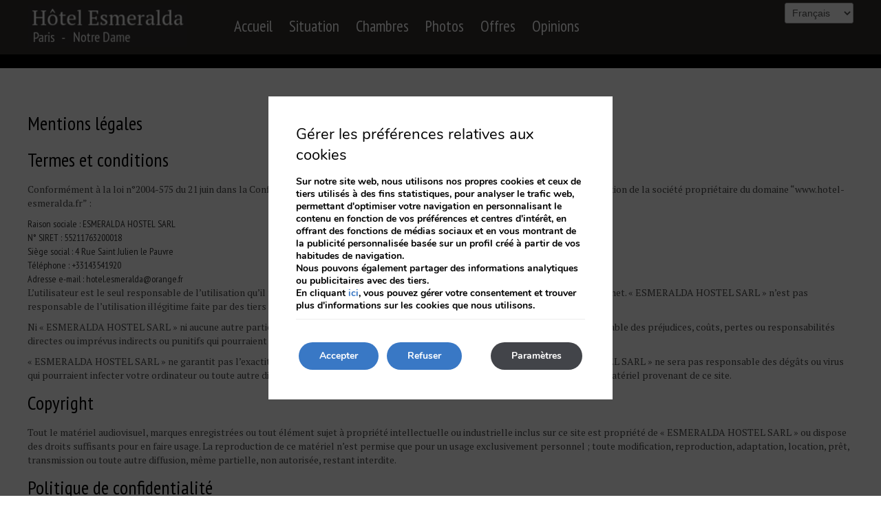

--- FILE ---
content_type: text/html; charset=UTF-8
request_url: https://www.hotel-esmeralda.fr/fr/mentions-legales/
body_size: 9125
content:
<!DOCTYPE html>

        <!--[if lt IE 7]> <html class="ie6" xmlns="http://www.w3.org/1999/xhtml" dir="ltr" lang="fr" xml:lang="fr"> <![endif]-->
        <!--[if IE 7]> <html class="ie7" xmlns="http://www.w3.org/1999/xhtml" dir="ltr" lang="fr" xml:lang="fr"> <![endif]-->
        <!--[if IE 8]> <html class="ie8" xmlns="http://www.w3.org/1999/xhtml" dir="ltr" lang="fr" xml:lang="fr"> <![endif]-->
        <!--[if IE 9]> <html class="ie9" xmlns="http://www.w3.org/1999/xhtml" dir="ltr" lang="fr" xml:lang="fr"> <![endif]-->
        <!--[if (gt IE 9)|!(IE)]><!--> <html xmlns="http://www.w3.org/1999/xhtml" dir="ltr" lang="fr" xml:lang="fr"> <!--<![endif]-->
    
<head>
	<title>Mentions légales | Hôtel Esmeralda -Site officiel</title>
<meta name="description" content="Mentions légales de l'hôtel Esmeralda à Paris. Site officiel. Conditions d'utilisation. Copyright. Politique de confidentialité." />
<link rel='dns-prefetch' href='//ajax.googleapis.com' />
<link rel='dns-prefetch' href='//cdnwp0.mirai.com' />
<link rel='dns-prefetch' href='//static-resources.mirai.com' />
<link rel='dns-prefetch' href='//fonts.googleapis.com' />
<link rel='dns-prefetch' href='//s.w.org' />
<link rel='stylesheet'   href='https://cdnwp1.mirai.com/contact-form-7/includes/css/styles.css' type='text/css' media='all' />
<link rel='stylesheet'   href='https://cdnwp0.mirai.com/css/bootstrap.css?ver=4.7.27' type='text/css' media='all' />
<link rel='stylesheet'   href='https://cdnwp0.mirai.com/css/bootstrap-addons.css?ver=4.7.27' type='text/css' media='all' />
<link rel='stylesheet'   href='https://fonts.googleapis.com/css?family=PT+Sans+Narrow|PT+Sans+Caption:400,700|PT+Serif:400,400italic,700,700italic' type='text/css' media='all' />
<link rel='stylesheet'   href='https://cdnwp0.mirai.com/css/mirai-icofonts.css?ver=4.7.27' type='text/css' media='all' />
<link rel='stylesheet'   href='https://cdnwp0.mirai.com/css/skeleton.css?ver=4.7.27' type='text/css' media='all' />
<link rel='stylesheet'   href='https://www.hotel-esmeralda.fr/wp-content/themes/hotel_esmeralda/style.css?ver=1633509492' type='text/css' media='all' />
<link rel='stylesheet'   href='https://cdnwp1.mirai.com/gdpr-cookie-compliance-pro/assets/css/gdpr_cc_addon.css' type='text/css' media='all' />
<link rel='stylesheet'   href='https://cdnwp1.mirai.com/gdpr-cookie-compliance/dist/styles/gdpr-main.css' type='text/css' media='all' />
<style id='moove_gdpr_frontend-inline-css' type='text/css'>
#moove_gdpr_cookie_modal,#moove_gdpr_cookie_info_bar,.gdpr_cookie_settings_shortcode_content{font-family:Nunito,sans-serif}#moove_gdpr_save_popup_settings_button{background-color:#373737;color:#fff}#moove_gdpr_save_popup_settings_button:hover{background-color:#000}#moove_gdpr_cookie_info_bar .moove-gdpr-info-bar-container .moove-gdpr-info-bar-content a.mgbutton,#moove_gdpr_cookie_info_bar .moove-gdpr-info-bar-container .moove-gdpr-info-bar-content button.mgbutton{background-color:#3978C5}#moove_gdpr_cookie_modal .moove-gdpr-modal-content .moove-gdpr-modal-footer-content .moove-gdpr-button-holder a.mgbutton,#moove_gdpr_cookie_modal .moove-gdpr-modal-content .moove-gdpr-modal-footer-content .moove-gdpr-button-holder button.mgbutton,.gdpr_cookie_settings_shortcode_content .gdpr-shr-button.button-green{background-color:#3978C5;border-color:#3978C5}#moove_gdpr_cookie_modal .moove-gdpr-modal-content .moove-gdpr-modal-footer-content .moove-gdpr-button-holder a.mgbutton:hover,#moove_gdpr_cookie_modal .moove-gdpr-modal-content .moove-gdpr-modal-footer-content .moove-gdpr-button-holder button.mgbutton:hover,.gdpr_cookie_settings_shortcode_content .gdpr-shr-button.button-green:hover{background-color:#fff;color:#3978C5}#moove_gdpr_cookie_modal .moove-gdpr-modal-content .moove-gdpr-modal-close i,#moove_gdpr_cookie_modal .moove-gdpr-modal-content .moove-gdpr-modal-close span.gdpr-icon{background-color:#3978C5;border:1px solid #3978C5}#moove_gdpr_cookie_modal .moove-gdpr-modal-content .moove-gdpr-modal-close i:hover,#moove_gdpr_cookie_modal .moove-gdpr-modal-content .moove-gdpr-modal-close span.gdpr-icon:hover,#moove_gdpr_cookie_info_bar span[data-href]>u.change-settings-button{color:#3978C5}#moove_gdpr_cookie_modal .moove-gdpr-modal-content .moove-gdpr-modal-left-content #moove-gdpr-menu li.menu-item-selected a span.gdpr-icon,#moove_gdpr_cookie_modal .moove-gdpr-modal-content .moove-gdpr-modal-left-content #moove-gdpr-menu li.menu-item-selected button span.gdpr-icon{color:inherit}#moove_gdpr_cookie_modal .moove-gdpr-modal-content .moove-gdpr-modal-left-content #moove-gdpr-menu li:hover a,#moove_gdpr_cookie_modal .moove-gdpr-modal-content .moove-gdpr-modal-left-content #moove-gdpr-menu li:hover button{color:#fff}#moove_gdpr_cookie_modal .moove-gdpr-modal-content .moove-gdpr-modal-left-content #moove-gdpr-menu li a span.gdpr-icon,#moove_gdpr_cookie_modal .moove-gdpr-modal-content .moove-gdpr-modal-left-content #moove-gdpr-menu li button span.gdpr-icon{color:inherit}#moove_gdpr_cookie_modal .gdpr-acc-link{line-height:0;font-size:0;color:transparent;position:absolute}#moove_gdpr_cookie_modal .moove-gdpr-modal-content .moove-gdpr-modal-close:hover i,#moove_gdpr_cookie_modal .moove-gdpr-modal-content .moove-gdpr-modal-left-content #moove-gdpr-menu li a,#moove_gdpr_cookie_modal .moove-gdpr-modal-content .moove-gdpr-modal-left-content #moove-gdpr-menu li button,#moove_gdpr_cookie_modal .moove-gdpr-modal-content .moove-gdpr-modal-left-content #moove-gdpr-menu li button i,#moove_gdpr_cookie_modal .moove-gdpr-modal-content .moove-gdpr-modal-left-content #moove-gdpr-menu li a i,#moove_gdpr_cookie_modal .moove-gdpr-modal-content .moove-gdpr-tab-main .moove-gdpr-tab-main-content a:hover,#moove_gdpr_cookie_info_bar.moove-gdpr-dark-scheme .moove-gdpr-info-bar-container .moove-gdpr-info-bar-content a.mgbutton:hover,#moove_gdpr_cookie_info_bar.moove-gdpr-dark-scheme .moove-gdpr-info-bar-container .moove-gdpr-info-bar-content button.mgbutton:hover,#moove_gdpr_cookie_info_bar.moove-gdpr-dark-scheme .moove-gdpr-info-bar-container .moove-gdpr-info-bar-content a:hover,#moove_gdpr_cookie_info_bar.moove-gdpr-dark-scheme .moove-gdpr-info-bar-container .moove-gdpr-info-bar-content button:hover,#moove_gdpr_cookie_info_bar.moove-gdpr-dark-scheme .moove-gdpr-info-bar-container .moove-gdpr-info-bar-content span.change-settings-button:hover,#moove_gdpr_cookie_info_bar.moove-gdpr-dark-scheme .moove-gdpr-info-bar-container .moove-gdpr-info-bar-content u.change-settings-button:hover,#moove_gdpr_cookie_info_bar span[data-href]>u.change-settings-button{color:#3978C5}#moove_gdpr_cookie_modal .moove-gdpr-modal-content .moove-gdpr-modal-left-content #moove-gdpr-menu li.menu-item-selected a,#moove_gdpr_cookie_modal .moove-gdpr-modal-content .moove-gdpr-modal-left-content #moove-gdpr-menu li.menu-item-selected button{color:#fff}#moove_gdpr_cookie_modal .moove-gdpr-modal-content .moove-gdpr-modal-left-content #moove-gdpr-menu li.menu-item-selected a i,#moove_gdpr_cookie_modal .moove-gdpr-modal-content .moove-gdpr-modal-left-content #moove-gdpr-menu li.menu-item-selected button i{color:#fff}#moove_gdpr_cookie_modal.lity-hide{display:none}#moove_gdpr_cookie_info_bar.gdpr-full-screen-infobar .moove-gdpr-info-bar-container .moove-gdpr-info-bar-content .moove-gdpr-cookie-notice p a{color:#3978C5!important}
</style>
<link rel="canonical" href="https://www.hotel-esmeralda.fr/fr/mentions-legales/" />
<link rel='shortlink' href='https://www.hotel-esmeralda.fr/fr/?p=18' />
<!-- <meta name="NextGEN" version="3.2.23" /> -->
<link hreflang='fr' href='https://www.hotel-esmeralda.fr/fr/mentions-legales/' rel='alternate' />
<link hreflang='en' href='https://www.hotel-esmeralda.fr/en/legal-notice/' rel='alternate' />
<link hreflang='de' href='https://www.hotel-esmeralda.fr/de/rechtshinweise/' rel='alternate' />
<link hreflang='es' href='https://www.hotel-esmeralda.fr/es/aviso-legal/' rel='alternate' />
<link hreflang='it' href='https://www.hotel-esmeralda.fr/it/condizioni-generali/' rel='alternate' />
<link hreflang='ru' href='https://www.hotel-esmeralda.fr/ru/legal-notice/' rel='alternate' />
<link hreflang='pl' href='https://www.hotel-esmeralda.fr/pl/zapisy-prawne/' rel='alternate' />
<link hreflang='ca' href='https://www.hotel-esmeralda.fr/ca/mencions-legals/' rel='alternate' />
<link hreflang="x-default" href="https://www.hotel-esmeralda.fr/fr/mentions-legales/" rel="alternate" />
<link rel="shortcut icon" type="image/x-icon" href="https://www.hotel-esmeralda.fr/wp-content/themes/hotel_esmeralda/images/favicon.ico" /><style>#wpadminbar #wp-admin-bar-site-name>.ab-item:before { content: none !important;}li#wp-admin-bar-site-name a { background: url( "https://www.hotel-esmeralda.fr/wp-content/themes/hotel_esmeralda/images/favicon.ico" ) left center/20px no-repeat !important; padding-left: 21px !important; background-size: 20px !important; } li#wp-admin-bar-site-name { margin-left: 5px !important; } li#wp-admin-bar-site-name {} #wp-admin-bar-site-name div a { background: none !important; }
</style>    <script>
    window.dataLayer = window.dataLayer || [];
    function gtag(){dataLayer.push(arguments);}
    gtag('consent', 'default', {
        'ad_storage': 'denied',
        'ad_user_data': 'denied',
        'ad_personalization': 'denied',
        'analytics_storage': 'denied'
    });
    </script>
    <meta http-equiv = "Content-Type" content = "text/html; charset=utf-8" />
<!--[if ie]><meta http-equiv="X-UA-Compatible" content="IE=Edge"/><![endif]-->
<meta name="viewport" content="width=device-width, initial-scale=1.0, maximum-scale=1.0" />
<meta name="Contact" content="hotel.esmeralda@orange.fr">
<meta name="Rating" content="General">
<meta name="HandheldFriendly" content="True">
<meta name="MobileOptimized" content="320">
<meta name="dcterms.type" content="Text">
<meta name="dcterms.format" content="text/html">
<meta name="dcterms.title" content="Mentions légales | Hôtel Esmeralda -Site officiel">
<meta name="dcterms.creator" content="Hôtel Esmeralda">
<meta name="DC.Publisher" content="Hôtel Esmeralda">
<meta name="dcterms.description" content="Mentions légales de l'hôtel Esmeralda à Paris. Site officiel. Conditions d'utilisation. Copyright. Politique de confidentialité.">
<meta name="dc.source" content="https://www.hotel-esmeralda.fr/fr/mentions-legales/">
<meta name="dcterms.language" content="fr">
<meta name="og:type" content="website">
<meta name="og:title" content="Mentions légales | Hôtel Esmeralda -Site officiel">
<meta name="og:description" content="Mentions légales de l'hôtel Esmeralda à Paris. Site officiel. Conditions d'utilisation. Copyright. Politique de confidentialité.">
<meta name="og:url" content="https://www.hotel-esmeralda.fr/fr/mentions-legales/">
<meta name="og:site_name" content="Hôtel Esmeralda">
<meta name="og:image" content="https://www.hotel-esmeralda.fr/wp-content/themes/hotel_esmeralda/images/logo.png">
<meta name="og:locale" content="fr_FR">
<meta name="og:locale:alternate" content="en_US">
<meta name="og:locale:alternate" content="de_DE">
<meta name="og:locale:alternate" content="es_ES">
<meta name="og:locale:alternate" content="it_IT">
<meta name="og:locale:alternate" content="ru_RU">
<meta name="og:locale:alternate" content="pl_PL">
<meta name="og:locale:alternate" content="ca_ES">
<meta name="name" content="Hôtel Esmeralda">
<meta name="image" content="https://www.hotel-esmeralda.fr/wp-content/themes/hotel_esmeralda/images/logo.png">
<meta name="twitter:card" content="summary_large_image">
<meta name="twitter:url" content="https://www.hotel-esmeralda.fr/fr/mentions-legales/">
<meta name="twitter:title" content="Mentions légales | Hôtel Esmeralda -Site officiel">
<meta name="twitter:description" content="Mentions légales de l'hôtel Esmeralda à Paris. Site officiel. Conditions d'utilisation. Copyright. Politique de confidentialité.">
<meta name="twitter:image" content="https://www.hotel-esmeralda.fr/wp-content/themes/hotel_esmeralda/images/logo.png">
<meta name="geo.region" content="FR">
<meta name="geo.placename" content="Paris">
<meta name="geo.position" content="48.8524536911989; 2.34718619454357">
<meta name="ICBM" content="48.8524536911989, 2.34718619454357">
<link rel="shortcut icon" href="https://www.hotel-esmeralda.fr/wp-content/themes/hotel_esmeralda/images/favicon.ico" />
<link rel="apple-touch-icon" href="https://www.hotel-esmeralda.fr/wp-content/themes/hotel_esmeralda/images/apple_touch_icon.png" /></head>

<body id="hotel-esmeralda" class="page-template-default page page-id-18 mentions-legales not-home cat-legal is-desktop fr">
		<div id="sidebar-preheader" class="sidebar">
		<div class="fullscreen-slideshow">
</div>	</div>
<div data-mirai-engine='mirai_tr' data-idhotel="11488" data-init='false'></div>	<div id="container"  class=''>
		<header id="header"  class=''>
			<div  class='content container'>

				<h1 itemscope itemtype='http://schema.org/Organization' id='logo' class='span3'><a itemprop='url' href='https://www.hotel-esmeralda.fr/fr/' title='Hôtel Esmeralda Paris' rel='home'><img itemprop='logo' src='https://www.hotel-esmeralda.fr/wp-content/themes/hotel_esmeralda/images/logo.png' alt='Hôtel Esmeralda' /><span class='visible-phone'>Hôtel Esmeralda</span></a></h1><div id="qtranslateslug-2" class="span2 pull-right widget-container qts_widget widget_qtranslate"><select id="qtranslateslug-2-chooser" class="qts-lang-menu" onchange="window.location.href=this.options[this.selectedIndex].value">
<option value="https://www.hotel-esmeralda.fr/fr/mentions-legales/" selected="selected">Français</option>
<option value="https://www.hotel-esmeralda.fr/en/legal-notice/" >English</option>
<option value="https://www.hotel-esmeralda.fr/de/rechtshinweise/" >Deutsch</option>
<option value="https://www.hotel-esmeralda.fr/es/aviso-legal/" >Español</option>
<option value="https://www.hotel-esmeralda.fr/it/condizioni-generali/" >Italiano</option>
<option value="https://www.hotel-esmeralda.fr/ru/legal-notice/" >русский</option>
<option value="https://www.hotel-esmeralda.fr/pl/zapisy-prawne/" >Polski</option>
<option value="https://www.hotel-esmeralda.fr/ca/mencions-legals/" >Català</option>
</select>
</div><ul id="menu_web" class="menu span7"><li id="menu-item-20" class="menu-item menu-item-type-post_type menu-item-object-page menu-item-home menu-item-20 hidden-phone"><a title="Accueil" href="https://www.hotel-esmeralda.fr/fr/">Accueil</a></li>
<li id="menu-item-28" class="menu-item menu-item-type-post_type menu-item-object-page menu-item-28"><a title="Situation" href="https://www.hotel-esmeralda.fr/fr/paris-notre-dame/">Situation</a></li>
<li id="menu-item-21" class="menu-item menu-item-type-post_type menu-item-object-page menu-item-21"><a title="Chambres" href="https://www.hotel-esmeralda.fr/fr/chambres-et-services/">Chambres</a></li>
<li id="menu-item-26" class="menu-item menu-item-type-post_type menu-item-object-page menu-item-26"><a title="Photos" href="https://www.hotel-esmeralda.fr/fr/photos/">Photos</a></li>
<li id="menu-item-24" class="menu-item menu-item-type-post_type menu-item-object-page menu-item-24 hidden-phone"><a title="Offres" href="https://www.hotel-esmeralda.fr/fr/offres/">Offres</a></li>
<li id="menu-item-25" class="menu-item menu-item-type-post_type menu-item-object-page menu-item-25 hidden-phone"><a title="Opinions" href="https://www.hotel-esmeralda.fr/fr/opinions/">Opinions</a></li>
</ul>
			</div>
		</header>
		<!-- end header -->


		<section id="main"  class=''>
			<div  class='content row-fluid'>
<div class="wrapper-engine">
	<div data-mirai-engine='mirai_be' data-lang='fr' data-idhotel='11488' ></div>
</div><div class="content-pages container">
  <div class="span12">
    <div class="text-box wrapper">
      <h2 class="special-title">Mentions légales</h2>
      <h2>Termes et conditions</h2>
      <p>Conformément à la loi n°2004-575 du 21 juin dans la Confiance dans l’économie numérique, sont exposés à suivre les données d’identification de la société propriétaire du domaine “www.hotel-esmeralda.fr” :</p>
      <ul class="list-deco">
        <li>Raison sociale : ESMERALDA HOSTEL SARL</li>
        <li>N° SIRET : 55211763200018</li>
        <li>Siège social : 4 Rue Saint Julien le Pauvre</li>
        <li>Téléphone : +33143541920</li>
        <li>Adresse e-mail : hotel.esmeralda@orange.fr</li>
      </ul>
      <p>L’utilisateur est le seul responsable de l’utilisation qu’il fait des services, contenus, liens et hypertextes inclus dans le présent site Internet. « ESMERALDA HOSTEL SARL » n’est pas responsable de l’utilisation illégitime faite par des tiers du matériel précédemment nommé.</p>
      <p>Ni « ESMERALDA HOSTEL SARL » ni aucune autre partie impliquée dans la création, production ou fourniture de ce site ne sera responsable des préjudices, coûts, pertes ou responsabilités directes ou imprévus indirects ou punitifs qui pourraient se produire du fait de l’accès ou de l’utilisation de ce site.</p>
      <p>« ESMERALDA HOSTEL SARL » ne garantit pas l’exactitude des informations contenues sur ce site. D’autre part, « ESMERALDA HOSTEL SARL »  ne sera pas responsable des dégâts ou virus qui pourraient infecter votre ordinateur ou toute autre dispositif de votre propriété du fait de l’utilisation, accès ou téléchargement de matériel provenant de ce site.</p>
      
      <h2>Copyright</h2>
      <p>Tout le matériel audiovisuel, marques enregistrées ou tout élément sujet à propriété intellectuelle ou industrielle inclus sur ce site est propriété de « ESMERALDA HOSTEL SARL » ou dispose des droits suffisants pour en faire usage. La reproduction de ce matériel n’est permise que pour un usage exclusivement personnel ; toute modification, reproduction, adaptation, location, prêt, transmission ou toute autre diffusion, même partielle, non autorisée, restant interdite.</p>
      
      <h2>Politique de confidentialité</h2>
      <p> « ESMERALDA HOSTEL SARL » vous informe que toutes les données personnelles reçues via tout formulaire de ce site Internet seront traitées de manière strictement confidentielle en accord avec la politique de confidentialité et de sécurité de l’entité ainsi qu’avec la Loi Informatique et Liberté. Ces données seront inclues dans un fichier, inscrit au Commission Nationale de l&#8217;Informatique et des Libertés. La finalité principale de sa création, existence ou maintenance est le traitement des données à caractère personnel dans le but de pouvoir gérer les réservations de l’hébergement qui sont réalisées via ce site Internet. Les destinataires de cette information sont toutes les personnes attachées, inscrites, titulaires ou collaborateurs de tous les départements et entités associées dans lesquelles s’organisent l’entité, ainsi que les établissements officiels qui de par la loi exigent la cession. Par l’envoi de ce formulaire, l’expéditeur donne son consentement au traitement automatisé et documenté des données inclues dans notre base de données. Nous vous informons que nous pouvons partager vos données à caractère personnel avec des tiers et que ceux-ci pourront vous contacter par email pour des sujets relatifs à votre séjour, par exemple, pour en connaitre votre satisfaction ou obtenir des commentaires sur votre expérience à l&#8217;hôtel.  « ESMERALDA HOSTEL SARL » vous informe que vous avez à tout moment un droit d’accès, de rectification ou de suppression de vos données ainsi que le droit de communiquer toute modification ou changement qui peuvent se produire sur celles-ci. Pour exercer ces droits ou pour toute information, vous pouvez envoyer un mail à : hotel.esmeralda@orange.fr</p>
    </div>
  </div>
</div>		
			</div>
		</section><!-- end section -->

		<footer id="footer"  class=''>
		<div  class='hidden-phone content container'>
		<a href="#"  id="back-top"></a>
<div class="clear"></div><div class="organization hotelschema span6" itemscope="itemscope" itemtype="http://schema.org/Hotel"> <address class="address" itemprop="address" itemscope="itemscope" itemtype="http://schema.org/PostalAddress"> <span  class="street" itemprop="streetAddress">4 rue Saint Julien le pauvre</span>  <span  class="postal-code" itemprop="postalCode">75005</span>  <span  class="locality" itemprop="addressLocality">Paris</span>  <span  class="region" itemprop="addressRegion">Ile de France</span><br />  <span class="phone-label word-tel">Tel: </span><a href="tel:33143541920"  class="tel" itemprop="telephone">33143541920</a>  <span  class="mail" itemprop="email"><a href="mailto:hotel.esmeralda@orange.fr" title="hotel.esmeralda@orange.fr">hotel.esmeralda@orange.fr</a></span></div><ul id="menu_aux1" class="menu span2 pull-right"><li id="menu-item-31" class="menu-item menu-item-type-post_type menu-item-object-page current-menu-item page_item page-item-18 current_page_item menu-item-31"><a title="Mentions légales">Mentions légales</a></li>
<li id="menu-item-32" class="menu-item menu-item-type-post_type menu-item-object-page menu-item-32"><a title="Politique des cookies" href="https://www.hotel-esmeralda.fr/fr/politique-des-cookies/">Politique des cookies</a></li>
</ul>		</div>

	
	</footer>

<!-- end footer -->
</div> <!-- end container -->
<!-- ngg_resource_manager_marker -->
  <aside id="moove_gdpr_cookie_info_bar" class="moove-gdpr-info-bar-hidden moove-gdpr-align-center moove-gdpr-dark-scheme gdpr_infobar_postion_top gdpr-full-screen-infobar" role="note" aria-label="GDPR Cookie Banner">
    <div class="moove-gdpr-info-bar-container">
      <div class="moove-gdpr-info-bar-content">
        
<div class="moove-gdpr-cookie-notice">
  <h3>Gérer les préférences relatives aux cookies</h3>
<p></p>
<p>Sur notre site web, nous utilisons nos propres cookies et ceux de tiers utilisés à des fins statistiques, pour analyser le trafic web, permettant d'optimiser votre navigation en personnalisant le contenu en fonction de vos préférences et centres d'intérêt, en offrant des fonctions de médias sociaux et en vous montrant de la publicité personnalisée basée sur un profil créé à partir de vos habitudes de navigation. </p>
<p>Nous pouvons également partager des informations analytiques ou publicitaires avec des tiers.</p>
<p>En cliquant <a title="Gérer les cookies" href="/#moove_gdpr_cookie_modal">ici</a>, vous pouvez gérer votre consentement et trouver plus d'informations sur les cookies que nous utilisons.</p>
</div>
<!--  .moove-gdpr-cookie-notice -->        
<div class="moove-gdpr-button-holder">
  <button class="mgbutton moove-gdpr-infobar-allow-all">Accepter</button>
  <button data-href="#moove_gdpr_cookie_modal" class="mgbutton change-settings-button">Paramètres</button>				<button class="mgbutton moove-gdpr-infobar-reject-btn ">Refuser</button>
			</div>
<!--  .button-container -->      </div>
      <!-- moove-gdpr-info-bar-content -->
    </div>
    <!-- moove-gdpr-info-bar-container -->
  </aside>
  <!-- #moove_gdpr_cookie_info_bar  -->
<link rel='stylesheet'   href='https://www.hotel-esmeralda.fr/wp-content/themes/hotel_esmeralda/engine.css?ver=4.7.27' type='text/css' media='all' />
<script type='text/javascript' src='//ajax.googleapis.com/ajax/libs/jquery/1.8.1/jquery.min.js'></script>
<script type='text/javascript'>
/* <![CDATA[ */
var wpcf7 = {"apiSettings":{"root":"https:\/\/www.hotel-esmeralda.fr\/fr\/wp-json\/contact-form-7\/v1","namespace":"contact-form-7\/v1"},"recaptcha":{"messages":{"empty":"Please verify that you are not a robot."}}};
/* ]]> */
</script>
<script type='text/javascript' src='https://cdnwp1.mirai.com/contact-form-7/includes/js/scripts.js'></script>
<script type='text/javascript'>
/* <![CDATA[ */
var common_vars = {"ajax":"","menuAjax":"false"};
/* ]]> */
</script>
<script type='text/javascript' src='https://cdnwp0.mirai.com/js/mirai.common.js?ver=1.0'></script>
<script type='text/javascript' src='https://cdnwp0.mirai.com/js/bootstrap.min.js'></script>
<script type='text/javascript' src='https://cdnwp1.mirai.com/gdpr-cookie-compliance-pro/assets/js/gdpr_cc_addon.js'></script>
<script type='text/javascript'>
/* <![CDATA[ */
var moove_frontend_gdpr_scripts = {"ajaxurl":"https:\/\/www.hotel-esmeralda.fr\/wp-admin\/admin-ajax.php","post_id":"18","plugin_dir":"https:\/\/www.hotel-esmeralda.fr\/wp-content\/plugins\/gdpr-cookie-compliance","show_icons":"all","is_page":"1","strict_init":"2","enabled_default":{"third_party":0,"advanced":0},"geo_location":"false","force_reload":"false","is_single":"","current_user":"0","load_lity":"true","cookie_expiration":"365","gdpr_uvid":"32141574fcb9560539e09cdc0e46aa1e","stats_enabled":"","gdpr_aos_hide":"false","enable_on_scroll":"false"};
/* ]]> */
</script>
<script type='text/javascript' src='https://cdnwp1.mirai.com/gdpr-cookie-compliance/dist/scripts/main.js'></script>
<script type='text/javascript' src='https://js.mirai.com/mirai-loader/mirai.loader.js?ver=1.0'></script>
<script type='text/javascript' src='https://static-resources.mirai.com/wp-content/blogs.dir/825/files/js/custom.js'></script>


<!-- V2 -->
<div id="moove_gdpr_cookie_modal" class="lity-hide" role="complementary" aria-label="GDPR Settings Screen">
  <div class="moove-gdpr-modal-content moove-clearfix logo-position-right moove_gdpr_modal_theme_v2">
    <button class="moove-gdpr-modal-close">
      <span class="gdpr-sr-only">Close GDPR Cookie Settings</span>
      <span class="gdpr-icon moovegdpr-arrow-close"></span>
    </button>
    <div class="moove-gdpr-modal-left-content">
      <ul id="moove-gdpr-menu">
        
<li class="menu-item-on menu-item-privacy_overview menu-item-selected">
  <button data-href="#privacy_overview" class="moove-gdpr-tab-nav">
    <span class="gdpr-svg-icon">
      <svg class="icon icon-privacy-overview" viewBox="0 0 26 32">
        <path d="M11.082 27.443l1.536 0.666 1.715-0.717c5.018-2.099 8.294-7.014 8.294-12.442v-5.734l-9.958-5.325-9.702 5.325v5.862c0 5.376 3.2 10.24 8.115 12.365zM4.502 10.138l8.166-4.506 8.397 4.506v4.813c0 4.838-2.893 9.19-7.347 11.034l-1.101 0.461-0.922-0.41c-4.352-1.894-7.194-6.195-7.194-10.957v-4.941zM12.029 14.259h1.536v7.347h-1.536v-7.347zM12.029 10.394h1.536v2.483h-1.536v-2.483z" fill="currentColor"></path>
      </svg>      
    </span> 
    <span class="gdpr-nav-tab-title">Configuration des cookies</span>
  </button>
</li>

  <li class="menu-item-strict-necessary-cookies menu-item-off">
    <button data-href="#strict-necessary-cookies" class="moove-gdpr-tab-nav">
      <span class="gdpr-svg-icon">
        <svg class="icon icon-strict-necessary" viewBox="0 0 26 32">
          <path d="M22.685 5.478l-9.984 10.752-2.97-4.070c-0.333-0.461-0.973-0.538-1.434-0.205-0.435 0.333-0.538 0.947-0.23 1.408l3.686 5.094c0.179 0.256 0.461 0.41 0.768 0.435h0.051c0.282 0 0.538-0.102 0.742-0.307l10.854-11.699c0.358-0.435 0.333-1.075-0.102-1.434-0.384-0.384-0.998-0.358-1.382 0.026v0zM22.301 12.954c-0.563 0.102-0.922 0.64-0.794 1.203 0.128 0.614 0.179 1.229 0.179 1.843 0 5.094-4.122 9.216-9.216 9.216s-9.216-4.122-9.216-9.216 4.122-9.216 9.216-9.216c1.536 0 3.021 0.384 4.378 1.101 0.512 0.23 1.126 0 1.357-0.538 0.205-0.461 0.051-0.998-0.384-1.254-5.478-2.944-12.314-0.922-15.283 4.557s-0.922 12.314 4.557 15.258 12.314 0.922 15.258-4.557c0.896-1.638 1.357-3.482 1.357-5.35 0-0.768-0.077-1.51-0.23-2.253-0.102-0.538-0.64-0.896-1.178-0.794z" fill="currentColor"></path>
        </svg>
      </span> 
      <span class="gdpr-nav-tab-title">Cookies strictement nécessaires</span>
    </button>
  </li>


  <li class="menu-item-off menu-item-third_party_cookies">
    <button data-href="#third_party_cookies" class="moove-gdpr-tab-nav">
      <span class="gdpr-svg-icon">
        <svg class="icon icon-3rd-party" viewBox="0 0 26 32">
          <path d="M25.367 3.231c-0.020 0-0.040 0-0.060 0.020l-4.98 1.080c-0.16 0.040-0.2 0.16-0.080 0.28l1.42 1.42-10.060 10.040 1.14 1.14 10.060-10.060 1.42 1.42c0.12 0.12 0.24 0.080 0.28-0.080l1.060-5.020c0-0.14-0.080-0.26-0.2-0.24zM1.427 6.371c-0.74 0-1.4 0.66-1.4 1.4v19.6c0 0.74 0.66 1.4 1.4 1.4h19.6c0.74 0 1.4-0.66 1.4-1.4v-14.6h-1.6v14.4h-19.2v-19.2h14.38v-1.6h-14.58z" fill="currentColor"></path>
        </svg>        
      </span> 
      <span class="gdpr-nav-tab-title">Cookies de marketing et de publicité</span>
    </button>
  </li>


      </ul>
    </div>
    <!--  .moove-gdpr-modal-left-content -->
  
    <div class="moove-gdpr-modal-right-content">
        <div class="moove-gdpr-modal-title"> 
          <div>
            <span class="tab-title">Configuration des cookies</span>
          </div>
          
<div class="moove-gdpr-company-logo-holder">
  <img src="/wp-content/themes/hotel_esmeralda/images/logo.png" alt="Hôtel Esmeralda" class="img-responsive" />
</div>
<!--  .moove-gdpr-company-logo-holder -->        </div>
        <!-- .moove-gdpr-modal-ritle -->
        <div class="main-modal-content">

          <div class="moove-gdpr-tab-content">
            
<div id="privacy_overview" class="moove-gdpr-tab-main">
    <div class="moove-gdpr-tab-main-content">
  	<p>Ici, vous pouvez configurer vos préférences et choisir comment vous souhaitez que nous et d'autres entreprises sélectionnées utilisions vos données en installant des cookies ou en utilisant des technologies similaires.</p>
<p>Vous pouvez à tout moment modifier ou retirer votre consentement depuis les "Paramètres des cookies" sur notre site web.</p>
<p>Le refus de l'installation de cookies peut entraîner le dysfonctionnement de certains services.Pour plus d'informations sur les cookies, vous pouvez consulter notre <a href="https://hotel-esmeralda2014.webs3.mirai.es/fr/politique-des-cookies/" title="Politique en matière de cookies">Politique en matière de cookies.</a></p>
  	  </div>
  <!--  .moove-gdpr-tab-main-content -->

</div>
<!-- #privacy_overview -->            
  <div id="strict-necessary-cookies" class="moove-gdpr-tab-main" >
    <span class="tab-title">Cookies strictement nécessaires</span>
    <div class="moove-gdpr-tab-main-content">
      <p>Les cookies strictement nécessaires sont ceux qui sont essentiels pour une utilisation correcte du site web.</p>
<p>Nous ne stockons aucune information sensible dans ces cookies.</p>
      <div class="moove-gdpr-status-bar gdpr-checkbox-disabled checkbox-selected">
        <div class="gdpr-cc-form-wrap">
          <div class="gdpr-cc-form-fieldset">
            <label class="cookie-switch" for="moove_gdpr_strict_cookies">    
              <span class="gdpr-sr-only">Enable or Disable Cookies</span>        
              <input type="checkbox" aria-label="Cookies strictement nécessaires" disabled checked="checked"  value="check" name="moove_gdpr_strict_cookies" id="moove_gdpr_strict_cookies">
              <span class="cookie-slider cookie-round" data-text-enable="Enabled" data-text-disabled="Désactivée"></span>
            </label>
          </div>
          <!-- .gdpr-cc-form-fieldset -->
        </div>
        <!-- .gdpr-cc-form-wrap -->
      </div>
      <!-- .moove-gdpr-status-bar -->
                                              
    </div>
    <!--  .moove-gdpr-tab-main-content -->
  </div>
  <!-- #strict-necesarry-cookies -->
            
  <div id="third_party_cookies" class="moove-gdpr-tab-main" >
    <span class="tab-title">Cookies de marketing et de publicité</span>
    <div class="moove-gdpr-tab-main-content">
      <p>Ce site web utilise des cookies d'analyse qui permettent de suivre le comportement des utilisateurs.Il utilise également des cookies publicitaires, ce qui permet de développer un profil spécifique pour afficher des publicités personnalisées basées sur celui- ci sur d'autres pages. Les données enregistrées via ces cookies seront accessibles à des sociétés tierces telles que <a href="https://policies.google.com/technologies/partner-sites" rel="nofollow" title="Google, Doubleclick, YouTube" target="blank">Google, Doubleclick, YouTube</a>, <a href="https://es-es.facebook.com/policies/cookies/" rel="nofollow" title="Meta, Facebook, Instagram" target="blank">Meta, Facebook, Instagram</a>, <a href="https://privacy.microsoft.com/es-mx/privacystatement#maincookiessimilartechnologiesmodule" rel="nofollow" title="Microsoft" target="blank">Microsoft</a>, <a href="https://help.twitter.com/es/rules-and-policies/x-cookies" rel="nofollow" title="Twuitter, X" target="blank">Twitter, X</a>, <a href="https://yandex.com/legal/cookies_policy_eng/" rel="nofollow" title="Yandex" target="blank">Yandex</a></p>
      <div class="moove-gdpr-status-bar">
        <div class="gdpr-cc-form-wrap">
          <div class="gdpr-cc-form-fieldset">
            <label class="cookie-switch" for="moove_gdpr_performance_cookies">    
              <span class="gdpr-sr-only">Enable or Disable Cookies</span>     
              <input type="checkbox" aria-label="Cookies de marketing et de publicité" value="check" name="moove_gdpr_performance_cookies" id="moove_gdpr_performance_cookies" >
              <span class="cookie-slider cookie-round" data-text-enable="Enabled" data-text-disabled="Désactivée"></span>
            </label>
          </div>
          <!-- .gdpr-cc-form-fieldset -->
        </div>
        <!-- .gdpr-cc-form-wrap -->
      </div>
      <!-- .moove-gdpr-status-bar -->
              <div class="moove-gdpr-strict-secondary-warning-message" style="margin-top: 10px; display: none;">
          <p>Please enable Strictly Necessary Cookies first so that we can save your preferences!</p>
        </div>
        <!--  .moove-gdpr-tab-main-content -->
             
    </div>
    <!--  .moove-gdpr-tab-main-content -->
  </div>
  <!-- #third_party_cookies -->
            
            
          </div>
          <!--  .moove-gdpr-tab-content -->
        </div>
        <!--  .main-modal-content -->
        <div class="moove-gdpr-modal-footer-content">
          <div class="moove-gdpr-button-holder">
  <button class="mgbutton moove-gdpr-modal-allow-all button-visible">Tout activer</button>
  <button class="mgbutton moove-gdpr-modal-save-settings button-visible">Enregistrer paramètres</button>
</div>
<!--  .moove-gdpr-button-holder -->          
<div class="moove-gdpr-branding-cnt">
  
		<a href="https://wordpress.org/plugins/gdpr-cookie-compliance" target="_blank" rel="noopener noreferrer nofollow" class='moove-gdpr-branding'>Powered by&nbsp; <span>GDPR Cookie Compliance</span></a>
		</div>
<!--  .moove-gdpr-branding -->        </div>
        <!--  .moove-gdpr-modal-footer-content -->
    </div>
    <!--  .moove-gdpr-modal-right-content -->

    <div class="moove-clearfix"></div>

  </div>
  <!--  .moove-gdpr-modal-content -->
</div>
<!-- #moove_gdpr_cookie_modal  --></body>
</html>


--- FILE ---
content_type: text/css
request_url: https://www.hotel-esmeralda.fr/wp-content/themes/hotel_esmeralda/style.css?ver=1633509492
body_size: 8860
content:
/*
Theme Name: Hotel Esmeralda
Theme URI: hotel-esmeralda.fr
Description: Hôtel Esmeralda
Template: mirai
Author: Mirai Espana
*/

/* Awasome fonts - Opiniones */
@import "http://maxcdn.bootstrapcdn.com/font-awesome/4.3.0/css/font-awesome.min.css";

/*---------------------------- GENERIC STYLES -------------------------------*/
h1 {}
h2 {}
h3 {}
h4 {}

h2, h3, h4 {}

a {}
a:hover {text-decoration:underline;}

body {font-family: 'PT Sans Narrow',sans-serif;}
#header {
    background-image: url("/files/bgHeader.jpg");
    background-repeat: repeat-x;
    background-position: 0 0;
    background-color: rgba(0, 0, 0, 0);
}
#header .content {}

#main {}
#main .content {}
.content-pages h2, #cookies-wrapper-content h1, #cookies-wrapper-content h2 {
  color: #000;
  font-size: 28px;
  margin: 0 0 13px;
}
.content-pages .text-center h2 {
  color: #000000;
  font-size: 41px;
  margin: 0 0 23px;
}
.content-pages h3 {
  color: #000000;
  font-size: 34px;
  line-height: 29px;
  margin: 0 0 23px;
}
.content-pages h4 {
  font-size: 16px;
  margin: 0 0 6px;
  text-transform: uppercase;
}
.picsThree div h4 {
  color: #800d3b;
  font-family: 'PT Sans Caption',sans-serif;
  font-size: 16px;
  margin: 0 0 6px;
  text-transform: none;
}
.content-pages p, #cookies-wrapper-content p {font-family: 'PT Serif', serif; color: #4d4d4d;}
.span12.boxes {
  padding: 50px 0 10px;
}
.content-pages .boxes .wrapper {
  background-image: url("/files/lineBlack.jpg"), url("/files/lineBlack.jpg");
  background-position: center 3%, center 90%;
  background-repeat: no-repeat, no-repeat;
  color: #666;
  font-size: 0.9em;
  overflow: hidden;
  padding: 5% 5% 8%;
}
.span3.boxsquare {
  background: none repeat scroll 0 0 #ebebeb;
  height: 100%;
  position: relative;
}
.span3.boxsquare .ngg-singlepic {
  border: 1px solid #ebebeb;
  bottom: 0;
  position: absolute;
}
.ie8 .span3.boxsquare .ngg-singlepic {height: 50%;}
.boxsquareContent {
  height: 60%;
  width: 100%;
}
.span12.boxes.boxTwo {height: 358px;}
.span12.boxTwo > div, .span12.boxTwo > div > .ngg-singlepic {height: 100%;}
.boxsquareContent {
  padding: 16%;
  text-align: center;
}
.span3.verticalImg .ngg-singlepic {width: 100%;}

.picsThree {}

.picsThree img {width: 90%;}

#cookies-wrapper-content ul {
  margin-top: 40px;
  overflow: hidden;
}
#cookies-wrapper-content ul li {
  float: left;
  list-style-type: square;
  margin-left: 22px;
  margin-right: 50px;
}

/* BOX SIZING */
.content-pages div {
    -moz-box-sizing: border-box;
    -webkit-box-sizing: border-box;
    box-sizing: border-box;
}
#cookies-wrapper-content {padding: 130px 0 0;}
#cookies-wrapper-content a {font-size: 19px;}

#footer {background: none repeat scroll 0 0 #332f2e;}

#footer .content {}

/* Cuando en bootstrap el contenido es container, posicion relativa para los elementos en absoluta */
#header .content, #main .content, #footer .content {position: relative;}

.absolute { position: absolute; }
.relative { position: relative; }

.center {
  right: 50%;
  top: 50%;
  transform: translate(50%, -50%);
}

/*------------------------------------------------------------------------------*/


/*------------------------------------ LOGO ------------------------------------*/
#logo {padding: 7px 0 11px;}
/*------------------------------------------------------------------------------*/


/*--------------------------------- QTRANSLATE ---------------------------------*/
.widget_qtranslate {text-align: right;margin: 4px 0 0;}
.widget_qtranslate h3 {}
.widget_qtranslate ul {}
.widget_qtranslate ul li {}
.widget_qtranslate ul li:after {
  color: #c79228;
  content: "-";
}
.widget_qtranslate ul li:first-child {}
.widget_qtranslate ul li.last-child {}
.widget_qtranslate ul li a {
  color: #c79228;
  font-size: 13px;
  margin: 0 7px 0 6px;
}
.widget_qtranslate ul li.last-child:after {display: none;}
.widget_qtranslate ul li a:hover {}
.widget_qtranslate ul li.active a {text-decoration: underline;}
.widget_qtranslate ul li.active a,
.widget_qtranslate ul li.current-menu-item a {}
.widget_qtranslate ul li.active a {}
.widget_qtranslate ul li.current-menu-item a:hover,
.widget_qtranslate ul li.active a:hover {}
.widget_qtranslate ul li.active a:hover {}

.widget_qtranslate select {width: 100px;}

.widget_qtranslate ul li {display: inline-block;}

/*------------------------------------------------------------------------------*/


/*-------------------------------- MENU-NAV-WEB --------------------------------*/
ul#menu_web {margin: 28px 0 0;}
ul#menu_web li {margin: 0 21px 0 0;}
ul#menu_web li a {
  color: #fff;
  font-size: 23px;
  font-weight: 100;
  padding: 0 0 5px;
}
ul#menu_web > li {display: inline-block; position: relative;}
ul#menu_web > li a {}
ul#menu_web > li:hover a {}
ul#menu_web > li a:hover {}
ul#menu_web > li:hover ul.sub-menu {}
ul#menu_web > li.current-menu-item {}

ul#menu_web > li a:hover, 
ul#menu_web > li.current-menu-item a,
ul#menu_web > li.current-menu-parent a {}

ul#menu_web > li ul.sub-menu {}
ul#menu_web > li ul.sub-menu li a {} 
ul#menu_web > li ul.sub-menu li a:hover,
ul#menu_web > li ul.sub-menu li.current-menu-item a {} 
ul#menu_web > li.current-menu-item ul.sub-menu {}
ul#menu_web > li.current-menu-parent ul.sub-menu {}
ul#menu_web > li:hover a, ul#menu_web > li.current-menu-item a, ul#menu_web > li.current-menu-parent a {
  border-bottom: 2px solid;
  text-decoration: none;
}
ul#menu_web > li div[data-ajax-menu-parent] {}

#menu_aux1 {
  margin: 12px 0 0;
  text-align: right;
}
#menu_aux1 li {
  color: #c79228;
  display: inline-block;
  margin: 0 0 0 20px;
}
#menu_aux1 li > a {color: #c79228;}

/*------------------------------------------------------------------------------*/


/*-------------------------------  GOOGLE MAPS ---------------------------------*/
.mapa {margin: 10px 0;}
.mapa .external-link {
  background-color: #eae5e7;
  color: #555;
  padding: 5px 0 8px;
  text-align: center;
}
.mapa .external-link:hover {}
.mapa .map_canvas {
  height: 400px !important;
  margin-bottom: 0px;
  width: 100% !important;
}
.mapa .map_canvas p {}
.mapa .map_canvas img {}
.mapa .formRuta {
  background-color: #eae5e7;
  padding: 15px 0 12px;
  text-align: center;
}
.mapa .formRuta label {}
.mapa .formRuta input {margin-right: 10px;}
.mapa .formRuta input.origen {}
.mapa .formRuta input.calculaRuta {}
.mapa .formRuta input.calculaRuta:hover {}
.mapa .formRuta input.calculaRuta.disabled,
.mapa .formRuta input.calculaRuta.disabled:hover {}

.mapa .formRuta a.ocultaRuta {}
.mapa .formRuta a.ocultaRuta:hover {}

.mapa .alert,
.adp-warnbox {
    color: #000;
    margin-top: 20px;
}

.mapa .alert button.close {}

.mapa .ruta {
  margin: 0 auto;
  width: 90% !important;
}
.mapa .ruta table {}
.mapa .ruta table img {}

.mapa .googleMapsContainer {}
.mapa .googleMapsContainer .place, .mapa .links-cercanos .googleMapsContainer .linkGoogleMaps {display: inline-block;}
.mapa .googleMapsContainer .place {}
.mapa .googleMapsContainer .linkGoogleMaps {}
.mapa .googleMapsContainer .linkGoogleMaps:hover {cursor: pointer;}

.text-address {
  color: #999;
  display: block;
  font-size: 2em;
  font-style: italic;
  margin-bottom: 35px;
  margin-top: 0;
}
.content-pages .text-center {
  margin-bottom: 20px;
  text-align: center;
}
.content-pages .wrapper {padding: 5% 0 3%;}
.content-pages .line-bottom {background: url("/files/lineBlack.jpg") no-repeat scroll center bottom rgba(0, 0, 0, 0);}
.content-pages .line-top {background: url("/files/lineBlack.jpg") no-repeat scroll center top rgba(0, 0, 0, 0);}

.picsThree .span4 {margin: 40px 0 0;}
.text-coords li {
  display: block;
  font-size: 19px;
}
.text-coords li label {font-weight: bold;}
.text-coords li * {display: inline-block; margin-right: 12px;}

/*------------------------------------------------------------------------------*/

/*------------------------------- HABITACIONES -------------------------------------*/

.list-services li {
  display: block;
  float: left;
  font-size: 1.3em;
  width: 33.3%;
}
.list-location li span, .list-services li span, .list-rooms li span {
  display: block;
  height: 80px;
  margin: 0 auto 5px;
  width: 80px;
}
.list-services {margin-bottom: 30px;}

.list-location, .list-services, .list-rooms {
  overflow: hidden;
  text-align: center;
}
.list-services li {margin-bottom: 20px;}

.list-services li span {
    background: url(/files/servicesRooms.png);
    background-repeat: no-repeat;
    background-position: 0 0;
    background-color: transparent;
}

.list-services li.wifi span {background-position: 0 14px;}
.list-services li.service span {background-position: 0 -111px;}
.list-services li.reception span {background-position: 0 -237px;}
.list-services li.bagage span {background-position: 0 -354px;}
.list-services li.chekin span {background-position: 0 -484px;}
.list-services li.chekout span {background-position: 0 -607px;}

.span12.bgcolor-light {background: none repeat scroll 0 0 #aa798c;}
.bgcolor-light .wrapper.text-center > h3, .bgcolor-hight .wrapper.text-center > h3 {font-size: 43px;}
.bgcolor-light .wrapper.text-center > p, .bgcolor-hight .wrapper.text-center > p {font-size: 17px;}
.bgcolor-light .wrapper.text-center * {color: #fff;}

.ie8 .span12.bgcolor-light, .ie8 .span12.bgcolor-hight {height: 1000px;}

.list-rooms li {
  display: inline-block;
  margin: 0 6px;
}


.list-rooms li span {
    background-image: url(/files/servicesRooms2.png);
    background-repeat: no-repeat;
    background-position: 0 0;
    background-color: transparent;
}

.list-rooms li.wifi span {background-position: 0 12px;}
.list-rooms li.closet span {background-position: 0 -73px;}
.list-rooms li.bath span {background-position: 0 -175px;}
.list-rooms li.amenities span {background-position: 0 -273px;}
.list-rooms li.hairdryer span {background-position: 0 -365px;}
.list-rooms li.safe span {background-position: 0 -452px;}
.list-rooms li.microwaves span {background-position: 0 -526px;}
.list-rooms li.wakeup span {background-position: 0 -600px;}
.list-rooms li.phone span {background-position: 0 -681px;}

.map_wrapper a {display: block;}

.tooltip .tooltip-inner {
  font-size: 1.7em;
  max-width: none;
  padding: 5px 8px;
}



/*-------------------------  MOTOR MASHUP CALENDAR -----------------------------*/
/* OJO!!!!! acordaos de revisar los botones de prev/next del calendar */
.ui-datepicker .ui-datepicker-header,
.ui-datepicker .ui-datepicker-buttonpane button,
.ui-datepicker td:hover a {}
#ui-datepicker-div {font-size: 14px !important;}
/*------------------------------------------------------------------------------*/


/*------------------------------  NEW MOTOR MASHUP ---------------------------------*/
/*propias del sitio*/
.engine_mashup {
  background: none repeat scroll 0 0 #000;
  color: #fff;
  padding: 10px 0;
}
.engine_mashup > div {}
.engine_mashup > div .text-before {}
.engine_mashup > div .text-after {}
.engine_mashup > div form {}
.engine_mashup > div form legend {}
.engine_mashup > div form .control-group {}
.engine_mashup > div form .control-group label {line-height: 40px;}
.engine_mashup > div form .control-group label.label-code {}
.engine_mashup > div form .control-group span.help-inline {}
.engine_mashup > div form .control-group span.legend a {}
.engine_mashup > div form .control-group select,
.engine_mashup > div form .control-group input[type=text] {}
.engine_mashup > div form .control-group input[type=text].date {}
.engine_mashup > div form .control-group input[type=text].code {}
.engine_mashup > div form .button-group {}

/* BOTONES RESERVAR Y ENVIAR (formularios, blog...) */
.engine_mashup > div form .button-group input[type="submit"],
.mapa .formRuta input.calculaRuta, #mirai_be7 input,
#respond .form-submit #submit,
.wpcf7 .wpcf7-form input.wpcf7-submit {

}

.engine_mashup > div form .button-group input[type="submit"]:hover,
.mapa .formRuta input.calculaRuta:hover, #mirai_be7 input:hover,
#respond .form-submit #submit:hover,
.wpcf7 .wpcf7-form input.wpcf7-submit:hover {

}

.engine_mashup > div form .control-group input.date[type="text"], .engine_mashup > div form .control-group select {color: #333;}

.engine_mashup > div form .control-group select {text-align: center;}

/* ----- */

/* SÓLO BOTÓN DE RESERVAR */
.engine_mashup > div form .button-group input[type=submit] {
  margin-top: -1px;
}

.engine_mashup.inline > div form .button-group a {
  color: #c79228;
  display: inline-block;
  font-size: 13px;
  line-height: 2em;
  margin: 4px 0 0 !important;
  text-transform: lowercase;
}

.link a, .engine_mashup > div form .button-group input[type=submit], .mapa .formRuta input.calculaRuta, #mirai_be7 input, #respond .form-submit #submit, .wpcf7 .wpcf7-form input.wpcf7-submit, .offers-listing-wrapper .offer .offer-button, .bookingstep1 #motor_reservas #mirai_bookentrance #mirai_be7 input {
  background: none repeat scroll 0 0 #800d3b;
    border: 1px solid #fff;
    border-radius: 4px;
    box-shadow: 0 1px 2px #333;
    color: #fff;
    font-family: 'PT Sans Caption',sans-serif;
    font-size: 16px;
    padding: 7px 20px;
    text-shadow: 0 0;
}

.engine_mashup > div form .button-group input[type=submit]:hover, .link a:hover, .mapa .formRuta input.calculaRuta:hover, #mirai_be7 input:hover, #respond .form-submit #submit:hover, .wpcf7 .wpcf7-form input.wpcf7-submit:hover, .offers-listing-wrapper .offer .offer-button:hover, .bookingstep1 #motor_reservas #mirai_bookentrance #mirai_be7 input:hover {
    background: none repeat scroll 0 0 #5e0a2b;
    color: #fff;
    text-decoration: none;
    box-shadow: 0 0;
}

.boxsquareContent h3 {
  font-size: 20px;
  margin: 0 0 10px;
}
.link a {font-size: 12px;}



/* ----- */

.engine_mashup > div form .button-group input[type=submit]:not([disabled=disabled]):hover {}
.engine_mashup > div form .button-group input[type=submit][disabled=disabled]:hover {}

.engine_mashup > div form .button-group a {}
.engine_mashup > div form .button-group a:hover {}
.engine_mashup > div form .button-group .icon-lock {margin: 3px 2px 0 0;}

/* ICONO DEL CANDADO EN BLANCO */
/*.engine_mashup > div form .button-group .icon-lock {background-image: url("/wp-content/themes/mirai/img/glyphicons-halflings-white.png");} */

.engine_mashup > div form .button-group .tracking-link {}

/* square two-columns (column-width)*/
.engine_mashup.square.two-columns > div form .control-group label {width:35%;}
.engine_mashup.square.two-columns > div form .control-group span.legend {margin-left:35%;}
.engine_mashup.square.two-columns > div form .control-group input[type="text"] {width:56%;}

/* tabs */
.engine_mashup .tabbable {}
.engine_mashup .tabbable .nav-tabs {}
.engine_mashup .tabbable .nav-tabs li a {}
.engine_mashup .tabbable .nav-tabs li.active a {}
.engine_mashup .tabbable .tab-content {
    background: #dddddd; /* Old browsers */
    background: -moz-linear-gradient(top, #dddddd 1%, #ffffff 100%); /* FF3.6+ */
    background: -webkit-gradient(linear, left top, left bottom, color-stop(1%,#dddddd), color-stop(100%,#ffffff)); /* Chrome,Safari4+ */
    background: -webkit-linear-gradient(top, #dddddd 1%,#ffffff 100%); /* Chrome10+,Safari5.1+ */
    background: -o-linear-gradient(top, #dddddd 1%,#ffffff 100%); /* Opera 11.10+ */
    background: -ms-linear-gradient(top, #dddddd 1%,#ffffff 100%); /* IE10+ */
    background: linear-gradient(to bottom, #dddddd 1%,#ffffff 100%); /* W3C */
    filter: progid:DXImageTransform.Microsoft.gradient( startColorstr='#dddddd', endColorstr='#ffffff',GradientType=0 ); /* IE6-9 */
}
.engine_mashup .tabbable .tab-content > .tab-pane {}
/* New engine calendar input and selection range styles */
.engine_mashup > div ._activeDatePicker label {
    /* INHERITED:
    text-shadow: 1px 1px 3px #777 !important;*/
}
.engine_mashup > div input.date {height: 28px !important;}
.engine_mashup > div form .control-group select {
  height: 34px !important;
  width: 60px;
}
.engine_mashup > div input, .engine_mashup > div select {
  margin-left: 11px;
}
.engine_mashup > div ._activeDatePicker .hasDatepicker {
    /* INHERITED:
    border-color: #ccc;
    background-color: #eee;*/
}
.engine_mashup > div ._inactiveDatePicker {
    /* INHERITED:
    opacity: 0.5;*/
}
.engine_mashup.inline > div form {font-family: 'PT Sans Caption',sans-serif;}
.engine-datepicker .ui-datepicker-calendar ._checkin-date {
    /* INHERITED:
    opacity: 1;*/
}
.ui-datepicker-calendar ._checkin-date {}
.ui-datepicker-calendar ._checkin-date span,
.ui-datepicker-calendar ._checkin-date a {
    /* INHERITED:
    text-align: center;
    font-weight: bold;*/
}
.ui-datepicker-calendar ._selected-date {}
.ui-datepicker-calendar ._selected-date span,
.ui-datepicker-calendar ._selected-date a {
    /* INHERITED:
    text-align: center;
    font-weight: bold;*/
}
.ui-datepicker-calendar ._last-selected-date {}
.ui-datepicker-calendar ._last-selected-date span,
.ui-datepicker-calendar ._last-selected-date a {}
.ui-datepicker-calendar ._checkout-date {}
.ui-datepicker-calendar ._checkout-date span,
.ui-datepicker-calendar ._checkout-date a {
    /* INHERITED:
    text-align: center;
    text-decoration: underline;*/
}
.ui-datepicker-calendar ._checkout-date span:after,
.ui-datepicker-calendar ._checkout-date a:after {}

/* showInlineLabelsFields (WONT WORK ON IE8) */
html:not(.ie8) .engine_mashup.showInlineLabelsFields {}
html:not(.ie8) .engine_mashup.showInlineLabelsFields .control-group {}
html:not(.ie8) .engine_mashup.showInlineLabelsFields .control-group label {}
html:not(.ie8) .engine_mashup.showInlineLabelsFields .empty-control-group {}
html:not(.ie8) .engine_mashup.showInlineLabelsFields .empty-control-group input {}
html:not(.ie8) .engine_mashup.showInlineLabelsFields .empty-control-group label {}
html[lang=ru]:not(.ie8) .engine_mashup.showInlineLabelsFields #checkOutDate {}
html:not(.ie8) .engine_mashup.showInlineLabelsFields:not(.promo) #clientCode {}
html:not(.ie8) .engine_mashup.showInlineLabelsFields.promo #clientCode {}
html[lang=ru]:not(.ie8) .engine_mashup.showInlineLabelsFields #clientCode {}
html:not(.ie8) .engine_mashup.showInlineLabelsFields .empty-control-group .empty-field {}
html:not(.ie8) .engine_mashup.showInlineLabelsFields .filled-control-group {}
html:not(.ie8) .engine_mashup.showInlineLabelsFields .filled-control-group label {}
html:not(.ie8) .engine_mashup.showInlineLabelsFields .filled-control-group .empty-field {}

/*------------------------------------------------------------------------------*/


/*---------------------------------  POPOVER -----------------------------------*/
.popover {}
.popover .popover-inner {}
.popover .popover-title {}
/*------------------------------------------------------------------------------*/


/*---------------------------------  TOOLTIP -----------------------------------*/
.tooltip.right .tooltip-arrow {/*border-right-color: <color> !important;*/}
.tooltip .tooltip-inner {/*background-color: <color>;*/}
/*------------------------------------------------------------------------------*/


/*------------------------------  OFFERS MASHUP --------------------------------*/
.offers-mashup {}
.offers-mashup h3 {}
.offers-mashup img {}
.offers-mashup .carousel {}
.offers-mashup .carousel-inner {}
.offers-mashup .carousel-inner .item {}
.offers-mashup .carousel-control {}
.offers-mashup .carousel-control:hover {}
.offers-mashup .carousel-control.right {}
.offers-mashup .carousel-control.right:hover {}
.offers-mashup dl {}
.offers-mashup dl dt {}
.offers-mashup dl dd {}
.offers-mashup .rss-link {}
.offers-mashup .more-info-link {}
.offers-mashup .more-info-link:hover {}

.offers-slide .slide .no-offers {}
.offers-mashup-inner {}
.offers-mashup-slide {}

.offers-listing-wrapper, .offers-detail-wrapper {margin: 0 auto;}

/*------------------------------------------------------------------------------*/


/*------------------------------  OFFERS PAGES ---------------------------------*/
#offersHs #headerOffers {display: none;}
#offersHs .rowOffers {
    padding: 0 !important;
    width: 96% !important;
}
#offersHs .contents h2 {color: inherit !important;}
#cuadroOfertas, #cuadroOpiniones {
    margin-top: 20px;
    padding: 0;
}
#offersHs .rowOffers {min-height: 230px !important;}
#offersHs ul, #offersHs .rowOffers > p {padding: 15px 20px;}

.offers-listing-wrapper, .offers-detail-wrapper {background-color: transparent;}

.offers-listing-wrapper .rss-text a {color: #5E0A2B;}
.offers-listing-wrapper .offer .offer-link {border: 0 none;}
.offers-listing-wrapper .offer .offer-photo {
  border: 0 none !important;
  box-shadow: 0 0;
  display: block;
  float: left;
  height: 100%;
  left: 0;
  margin: 0 20px 0 0;
  overflow: hidden;
  position: relative;
  top: 0;
}
.offers-listing-wrapper .offer .offer-link {padding-top: 0;}
.offer-photo > img {width: 100%;}
.offers-listing-wrapper .offer .offer-title {
  font-size: 28px;
  line-height: 1em;
  padding: 10px 0 0;
}

.offers-detail-wrapper .offer-calendar-wrapper .offer-date .ui-datepicker-inline ._checkin-date._checkout-date a {
  background-color: #992952 !important;
  border: 0 none;
  border-radius: 14px;
}

/* Estilos nuevos ofertas */

/*

.offers-listing-wrapper .offer .offer-description, .offers-listing-wrapper .offer .offer-includes {font-size: 15px;}

.offers-listing-wrapper .offer .offer-title {
  font-size: 27px;
  line-height: 1em;
  padding: 16px 80px 0 0;
}
.offers-listing-wrapper .offer .offer-description, .offers-listing-wrapper .offer .offer-includes {
  box-sizing: border-box;
  display: block;
  font-family: inherit;
  font-size: 16px !important;
  line-height: 1.3em;
  margin: 11px 0 0 !important;
  padding: 0 40px 0 0;
  position: relative;
}

.offers-listing-wrapper .offer-box.box-1 .span-0, .offers-listing-wrapper .offer-box.box-1 .span-1, .offers-listing-wrapper .offer-box.box-1 .span-2 {
  font-size: 12px;
  font-weight: normal;
  height: auto !important;
  line-height: normal;
  min-height: inherit;
}

*/

/*------------------------------------------------------------------------------*/


/*------------------------------  NEW OFFERS PAGES ------------------------------*/
.offers-listing-wrapper {}
.offers-listing-wrapper .offer .offer-link {background-color: #ddd;}
.offers-listing-wrapper .offer .offer-photo {}
.offers-listing-wrapper .offer .offer-button {}
.offers-detail-wrapper {}
.offers-detail-wrapper .offer-wrapper {
  background-color: #fff;
  border: 1px solid #fff;
  padding: 20px;
}
.offers-detail-wrapper .offer-photo img {}
.offers-detail-wrapper .offer-features-wrapper {}
.offers-detail-wrapper .offer-extra-wrapper {}
.offers-detail-wrapper .offer-extra-wrapper.section .offer-extra-row .offer-extra-offers {}
.offers-detail-wrapper .offer-calendar-wrapper .offer-date .ui-datepicker-inline {}
.offers-detail-wrapper .offer-calendar-wrapper .offer-date .ui-datepicker-inline .ui-datepicker-header {}
.offers-detail-wrapper .offer-calendar-wrapper .offer-button {}
/*------------------------------------------------------------------------------*/


/*----------------------------  OPINIONES MASHUP -------------------------------*/
.mirai_opiniones {}
.mirai_opiniones #xdhsReviewSummaryContent-XdHs {}
.mirai_opiniones #xdhsReviewSummaryContent-XdHs #hsRating {}
.mirai_opiniones #xdhsReviewSummaryContent-XdHs #hsRating #scoreTop {}
.mirai_opiniones #xdhsReviewSummaryContent-XdHs #hsRating #scoreTop #score {}
.mirai_opiniones #xdhsReviewSummaryContent-XdHs #hsRating #scoreTop #ratingBar {}
.mirai_opiniones #xdhsReviewSummaryContent-XdHs #hsRating #mirai_recommend {}
.mirai_opiniones #xdhsReviewSummaryContent-XdHs #hsRating #mirai_recommend h3 {}
.mirai_opiniones #xdhsReviewSummaryContent-XdHs #hsRating #mirai_reviewSouce {}
.mirai_opiniones #xdhsReviewSummaryContent-XdHs #hsRating .mirai_btReview {}
.mirai_opiniones #xdhsReviewSummaryContent-XdHs #hsRating .mirai_btReview:hover {}
.mirai_opiniones #xdhsReviewSummaryContent-XdHs #hsRating #writeReviews {}
.mirai_opiniones > p {display:none;} /* link hotelsearch.com */

div.hssurveys_full, div.hssurveys_full .comments {width: 100% !important;}
#offersHs ul, #offersHs p, div.hssurveys_full p, div.hssurveys_full td, div.hssurveys_full th, div.hssurveys_full li {
  font-family: "PT Serif",serif;
  font-size: 16px !important;
}

/*------------------------------------------------------------------------------*/


/*------------------------------  OPINIONES PAGE -------------------------------*/
div.hssurveys_full .comments p.commentsPerson span.date {color: #000 !important;}
div.hssurveys_full .noLink, div.hssurveys_full .noLink a {color: #000 !important;}
div.hssurveys_full {padding: 2%; width: 96%;}
.reviewsOn .questions li p.answer {line-height: 22px !important; padding: 0 6px 0 10px !important;}

/*------------------------------------------------------------------------------*/


/*-------------------------------  SOCIAL MEDIA --------------------------------*/
#social-media {}
#social-media h3 {}
#social-media ul {text-align: right;}
#social-media ul li {display: inline-block; text-align: left;}
#social-media ul li:first-child {}
#social-media ul li a {
    /* New Social Media icons in COLOR and hover in COLOR */
    background-image: url('../mirai/images/sprite_color.png');

    /* New Social Media icons in COLOR and hover in GREY */
    /*background-image: url('../mirai/images/sprite_grey.png');*/
}

/* Social Media Extra 1 */
#social-media ul li .extra1_link {background-image: url(); background-position:0 0;}
#social-media ul li .extra1_link:hover {}
/* Social Media Extra 2 */
#social-media ul li .extra2_link {background-image: url(); background-position:0 0;}
#social-media ul li .extra2_link:hover {}
/* Social Media Extra 3 */
#social-media ul li .extra3_link {background-image: url(); background-position:0 0;}
#social-media ul li .extra3_link:hover {}

/*------------------------------------------------------------------------------*/


/*-----------------------------------  VCARD -----------------------------------*/
.hotelschema {
  color: #fff;
  font-family: 'pt sans caption';
  padding: 14px 0;
}
.hotelschema h3 {}
.hotelschema .name {}
.hotelschema .separator {}
.hotelschema a {}
.hotelschema a:hover {}
.address_phone {}
/*------------------------------------------------------------------------------*/


/*---------------------------  FULLSCREEN SLIDESHOW ----------------------------*/
.background-slideshow .slideshow .contSlideshow a img, .background-slideshow .slideshow .contSlideshow img {
  border-top: 3px solid #cec0a8;
  height: 510px;
  width: 1280px;
}

/* Fix background fullscreen image with singlepic */
#sidebar-preheader .ngg-singlepic{
    height: 100%;
    width: 100%;
    position: fixed;
    padding:0!important;
    z-index:-1!important;
}

/*------------------------------------------------------------------------------*/


/*-----------------------------  CAROUSEL SLIDESHOW ----------------------------*/
.on-page-slideshow .slideshow {}
.on-page-slideshow .slideshow .contSlideshow .txtslider {}
.on-page-slideshow .slider, .on-page-slideshow > div .contSlideshow img {
  height: 637px;
  width: 100%;
}
.cat-hotel .on-page-slideshow .slider, .cat-hotel .on-page-slideshow > div .contSlideshow img {
  height: auto !important;
  width: 100% !important;
}
.on-page-slideshow > div, .on-page-slideshow > div .contSlideshow img {}
.on-page-slideshow .prev, .on-page-slideshow .next {}
.on-page-slideshow .prev:hover, .on-page-slideshow .next:hover {}
.on-page-slideshow .prev {}
.on-page-slideshow .prev:hover {}
.on-page-slideshow .next {}
.on-page-slideshow .next:hover {}
.on-page-slideshow div[class*="pager"] {z-index: 10;}
.on-page-slideshow div[class*="pager"] a {}
.on-page-slideshow div[class*="pager"] a:hover, .on-page-slideshow div[class*="pager"] a.activeSlide {}

.on-page-slideshow div[class*="pager"] {
  bottom: 0;
  padding: 10px 0;
  text-align: center;
  top: auto;
  width: 100%;
  z-index: 10;
}
.on-page-slideshow div[class*="pager"] a {
  background: #fff;
  border-radius: 20px;
  display: inline-block;
  height: 30px;
  margin: 0 5px;
  text-indent: -99999px;
  width: 30px;
}
.on-page-slideshow div[class*="pager"] a:hover, .on-page-slideshow div[class*="pager"] a.activeSlide {
  background: #71A0DD;
}


/*------------------------------------------------------------------------------*/
/*---------------------------  GALERIA  ---------------------------*/


.photo_title {
    position: relative;
}
.photo_title h3 {
    background: #000;
    background: rgba(0,0,0,0.7);
    
    position: absolute;
    top: 0;    left:0;
    
    color: #FFF;
    padding: 20px;
    font-weight: 500;
    margin-bottom: 0;
    text-shadow: 0 1px 3px #000;
}
.photo_title h3 .cite {
    font-size: 14px;
    margin-top: -2px;
    display: block;
}

.right-title h3 {
    left: auto;
    right: 0
}

.n_photos {
    background: url('/files/photo-icon.png') no-repeat center right;
    padding-right: 28px;
    display: inline-block;
    
    font-size:20px;
    font-weight:300;
    font-style:normal;
}


/*-------------------------------- PHOTOS PAGES --------------------------------*/
.ngg-galleryoverview {margin-top:0}
.ngg-gallery-thumbnail-box {display: none;}
.ngg-gallery-thumbnail-box:nth-child(1) /*,
.ngg-gallery-thumbnail-box:nth-child(2),
.ngg-gallery-thumbnail-box:nth-child(3)*/ {
    display:block;
}
.ngg-gallery-thumbnail-box:nth-child(1) {
    width: 100%;
}
.ngg-gallery-thumbnail-box:nth-child(2),
.ngg-gallery-thumbnail-box:nth-child(3) {
    width: 50%;
}
.ngg-galleryoverview .ngg-gallery-thumbnail {
    margin-right: 0;
    width: 100%;
}
.ngg-galleryoverview .ngg-gallery-thumbnail img {
    border: 0;
    margin: 0;
    padding: 0;
    width: 100%;
}
.ngg-galleryoverview .ngg-gallery-thumbnail img:hover {}

.ngg-galleryoverview .ngg-gallery-thumbnail a {
    display:block;
}
.ngg-galleryoverview .ngg-gallery-thumbnail a:after {
    background: url('/files/icon-viewmore.png') no-repeat top center #AA798C;
    content: "";
    opacity: 0;
    display: block;
    -webkit-transition: all .2s ease-in-out;
    -moz-transition: all .2s ease-in-out;
    -o-transition: all .2s ease-in-out;
    transition: all .2s ease-in-out;
    height: 100%;
    width: 100%;
    position: absolute;
    top: 0;
}
.ngg-galleryoverview .ngg-gallery-thumbnail a:hover:after {
    background: url('/files/icon-viewmore.png') no-repeat center #AA798C;
    opacity:0.8;
}

/*---------------------------  BACKGROUND SLIDESHOW  ---------------------------*/
.background-slideshow {}
.background-slideshow .slideshow {}
.background-slideshow .slideshow .contSlideshow .txtslider {}
.background-slideshow .prev, .background-slideshow .next {}
.background-slideshow .prev:hover, .background-slideshow .next:hover {}
.background-slideshow .prev {}
.background-slideshow .prev:hover {}
.background-slideshow .next {}
.background-slideshow .next:hover {}
.background-slideshow div[class*="pager"] {}
.background-slideshow div[class*="pager"] a {}
.background-slideshow div[class*="pager"] a:hover, .background-slideshow div[class*="pager"] a.activeSlide {}
/*------------------------------------------------------------------------------*/

#back-top {
    -webkit-transition: all 0.5s ease;
    -moz-transition: all 0.5s ease;
    -ms-transition: all 0.5s ease;
    -o-transition: all 0.5s ease;
    transition: all 0.5s ease;
}
/* BASE */

.clear {clear: both;}

#back-top {
    background: url("/files/back_top.png") no-repeat center -71px #e63e73;
    border-radius: 30px 0 0 30px;
    -webkit-border-radius: 30px 0 0 30px;
    bottom: 80px;
    color: #fff;
    display: none;
    height: 50px;
    right: 0px;
    opacity: 0.8;
    padding: 5px 5px 10px;
    position: fixed;
    text-align: center;
    width: 60px;
    z-index: 10;
}
#back-top:hover {
    opacity:1;
}

/*-------------------------------  BOOKING PAGES -------------------------------*/
/*-------------------------------  BOOKING PAGES -------------------------------*/
.bookingstep1 {
    /*background: url("") no-repeat fixed center top;
    background-size: 100% 100%;*/
}
.bookingstep1 header #logo {}
.bookingstep1 #motor_reservas #mirai_bookentrance {padding: 10px 0;}

.bookingstep1 ul#menu_web li a,
.bookingstep1 #motor_reservas #mirai_bookentrance #mirai_be7 input:hover {text-decoration: none !important;}

/* FONT FAMILY PARA EL MOTOR */
.bookingstep1 #motor_reservas #mirai_bookentrance #mirai_be7 input,
.bookingstep1 #mirai_be0 input,
.bookingstep1 #mirai_be0 span,
.bookingstep1 #mirai_be0 select {
    font-family: Arial;
}   
.bookingstep1 #header {}
.bookingstep1 #header .content {
    margin: 0 auto;
    width: 960px;
}
#mirai_be0, #mirai_be2, #mirai_be0 input, #mirai_be0 select {font-size: 15px !important;}

/* MOSTRAR MENU EN BOOKINGSTEP */
.bookingstep1 ul#menu_web {
  display: block;
  width: 100%;
  margin: 8px 0 0;
}
.bookingstep1 ul#menu_web li {display: inline-block;}
.bookingstep1 ul#menu_web li a {
  font-family: "PT Sans Narrow",sans-serif;
  font-size: 18px;
  padding: 0 23px;
  text-decoration: none;
}
.bookingstep1 .booking_mobile, .bookingstep1 .sub-menu {display: none!important;}


.bookingstep1 #sidebar-preheader {display: block;}

.bookingstep1 #header, .bookingstep1 .background-slideshow {background: none repeat scroll 0 0 #332f2e; height: 178px;}

.bookingstep1 #motor_reservas #mirai_bookentrance {
  background-color: #000;
  font-size: 1.1em;
  margin-top: -54px;
  padding: 10px 0 !important;
}

.bookingstep1 #mirai_be1, .bookingstep1 #mirai_be3, .bookingstep1 #mirai_be5 {color: #fff; margin: 0 0.3em 0 0;}
.bookingstep1 #mirai_be2, .bookingstep1 #mirai_be4, .bookingstep1 #mirai_be6 {padding: 5px 9px;}

.bookingstep1 #logo a {
  display: block;
  margin: 0 auto;
  width: 230px;
}

 /*Ocultar la caja blanca con su boxshadow*/
.bookingstep1 div#mirai_roomSelectionContainer {
  background-color: transparent !important;
  border-radius: 0 ;
  border: 0;
  box-shadow: none !important;
  margin-top: 0;
}

/*------------------------------------------------------------------------------*/

.offers-detail-wrapper .offer-calendar-wrapper .calendar-legend-wrapper .calendar-legend-offer-day {background-color: #aa798c;}
.offers-detail-wrapper .offer-calendar-wrapper .offer-date .ui-datepicker-inline .calendar-legend-offer-day span, .offers-detail-wrapper .offer-calendar-wrapper .offer-date .ui-datepicker-inline .calendar-legend-offer-day a {
  background-color: #aa798c;
  color: #fff;
}




/*-------------------------------- PHOTOS PAGES --------------------------------*/
.ngg-galleryoverview {}
.ngg-galleryoverview .ngg-gallery-thumbnail {}
.ngg-galleryoverview .ngg-gallery-thumbnail img {}
.ngg-galleryoverview .ngg-gallery-thumbnail img:hover {}
/*------------------------------------------------------------------------------*/


/*---------------------------------- SHADOWBOX ---------------------------------*/
#sb-container {}
#sb-container #sb-overlay {background-color:#000 !important;}
#sb-container #sb-wrapper #sb-wrapper-inner {border: 1px solid #303030 !important;}
#sb-container #sb-info {}
#sb-container #sb-info #sb-counter {}
#sb-container #sb-info #sb-nav {}
#sb-container #sb-info #sb-nav #sb-nav-close {}
#sb-container #sb-info #sb-nav #sb-nav-next {}
#sb-container #sb-info #sb-nav #sb-nav-previous {}
/*------------------------------------------------------------------------------*/

/*******************************************************/
/* New style prev, next and close Shadowbox */
/*******************************************************/

/* ¡¡¡CUIDADO!!! LAS VISITA VIRTUALES NO FUNCIONAN CON ESTOS ESTILOS */
/* DESCOMENTAR PARA UTILIZAR */


#sb-container #sb-info {
    height: 97.5%;
    left: 0;
    margin-top: 27px;
    position: absolute;
    top: 0;
    width: 100%;
}

.cat-home #sb-container #sb-info {
    height: 50px;
}


#sb-container #sb-info #sb-counter {
    bottom: 10px;
    font-size: 15px;
    left: 10px;
    position: absolute;
}

#sb-container #sb-info #sb-nav {width: 100%;}

#sb-nav a {
    -webkit-transition: all 1s ease;
    -moz-transition: all 1s ease;
    -ms-transition: all 1s ease;
    -o-transition: all 1s ease;
    transition: all 1s ease;
    background-position: center center;
    bottom: 0;
    height: 100%;
    margin: 0;
    padding: 0;
    position: absolute;
    right: 0;
    width: 30%;
}



#sb-container #sb-info #sb-nav #sb-nav-close {
    background-color: #333333;
    background-image: url("../mirai/images/closed.png");
    bottom: auto;
    height: 16px;
    padding: 15px;
    position: absolute;
    right: 0;
    top: 0;
    width: 16px;
    z-index: 1;
}

#sb-container #sb-info #sb-nav #sb-nav-previous {
    background-position: 5% center;
    background-image: url("../mirai/images/arrow-left.png");
    left: 0;
}

#sb-container #sb-info #sb-nav #sb-nav-next {
    background-position: 95% center;
    background-image: url("../mirai/images/arrow-right.png");
}

#sb-container #sb-info #sb-nav #sb-nav-previous:hover {
    background-position: 1% center;

}

#sb-container #sb-info #sb-nav #sb-nav-next:hover {
    background-position: 99% center;
}

.ie8 #sb-nav a {
    height: 40px;
    top: 50%;
    width: 40px;
}


/*******************************************************/
/*******************************************************/


/*---------------------------------- IATA CONTENT ------------------------------*/
.mi-iata-content {}
.mi-iata-content .mi-agencies {}
.mi-iata-content .mi-companies {}
.mi-iata-content .mi-action {}
.mi-iata-content .mi-action #check .engine_mashup {
    background: transparent;
}
.mi-iata-content .mi-action #check .engine_mashup form {
    text-align: left;
    padding: 0px;
}
.mi-iata-content .mi-action #check .engine_mashup form .control-group {
    display: block;
    margin: 0px;
    padding: 0px;
}
.mi-iata-content .mi-action #check .engine_mashup form .control-group label {
    display: block;    
}
.mi-iata-content .mi-action #check .engine_mashup form .control-group #engine-submit-wrapper {
    margin-top: 20px;
}
.mi-iata-content .mi-action #request input[type=submit],
.mi-iata-content .mi-action #check .engine_mashup form .button-group #engine-submit-button {
    margin-top: 30px !important;
    width: 223px !important;
    padding: 9px 14px;
    font-size: 16px !important;
    font-weight: normal;
    line-height: normal;
    -webkit-border-radius: 5px;
    -moz-border-radius: 5px;
    border-radius: 5px;
    height: 40px;
    text-transform: lowercase;
    background-color: #999 !important;
    background-image: none;
}
.mi-iata-content .mi-action #request {}
.mi-iata-content .mi-action #request label {
    color: #fff;
}
.mi-iata-content .mi-action #request span {
    margin-bottom: 10px;
    display: inline-block;
}
.mi-iata-content .mi-action .tab-pane input[type=text] {
    height: 20px;
    padding: 4px 6px;
}
.mi-iata-content .mi-action .tab-pane input.code {
    width: 210px !important;
}
.mi-iata-content .mi-action .tab-pane select {
    height: 30px;
}
/*------------------------------------------------------------------------------*/


/*------------------------------------ BLOG ------------------------------------*/
.blog-wrapper {padding: 10px 20px;}
.post {}
.post h2 {}
.post h2 a {}
.post .meta {}
.post .meta .autor_post {}
.post .meta .fecha_post {}
.post .meta .comentarios_post {}
.post .entry {}
.post .entry .post-edit-link {}
.post .entry p {}
.post .entry .categorias {}
.post .entry .categorias a {}
.paginaAnterior {}
.paginaSiguiente {}
.post #respond {}
.post #respond h3 {}
.post #respond form {}
.post #respond form .logged-in-as {}
.post #respond form .comment-form-comment {}
.post #respond form .comment-form-comment label {}
.post #respond form .comment-form-comment textarea {}
.post #respond form .comment-form-comment .form-submit {}
.post #respond form .comment-form-comment .form-submit input {}
.post #prev_post {}
.post #next_post {}
.post #prev_post a {}
.post #next_post a {}
.post .entry img {
    box-shadow: 0 0 10px #333333;
    -webkit-box-shadow: 0 0 10px #333333;
    border: 5px solid #FFF;
}
.post .entry img.aligncenter {}
.post .entry img.alignleft {}
.post .entry img.alignright {}

.blog-wrapper .entry ol, .blog-wrapper .entry ul {margin-bottom: 20px;}
.blog-wrapper .entry li {margin-left: 22px;}
.blog-wrapper .entry ol li {list-style-type: decimal;}
.blog-wrapper .entry ul li {list-style-type: disc;}
/*------------------------------------------------------------------------------*/


/*--------------------------- SEARCH POST ON THE BLOG --------------------------*/
.widget_search {}
.widget_search form {}
.widget_search form label {}
.widget_search form input[type=text] {}
.widget_search form input[type=submit] {}
/*------------------------------------------------------------------------------*/


/*-------------------------- LINK VER VERSIÓN COMPLETA -------------------------*/
#footer .mobile-version {}
#footer .mobile-version a {}
/*------------------------------------------------------------------------------*/


/*--------------------------------- SITE STYLES --------------------------------*/

/*------------------------------------------------------------------------------*/
#video-home {
  clear: both;
}

#video-home a {
  display: block;
  /*padding-top: 10px;*/
}

#video-home a:hover i {
  background: rgba(255,255,255,.4);
  box-shadow: 0px 0px 10px rgba(0,0,0,.2) inset;
  text-shadow: 2px 2px 12px rgba(0,0,0,.7);
}

#video-home a i {
  background: rgba(0,0,0,.2);
  border-radius: 50%;
  border: 4px solid;
  color: #fff;
  font-size: 3.5em;
  line-height: normal;
  padding: 10px 7px 10px 14px;
  transition: all .3s linear;
}

/* Opiniones style */


	
	.xpcomment-wrapper article{
	padding-bottom:20px;
	overflow:hidden;
}

.xpcomment-wrapper .rating{
float:left;
width:125px;
color:#800d3b;
}

.xpcomment-wrapper .date{
float:left;
width:125px;
}

.xpcomment-wrapper .text{
float:left;
width:400px;
}

.xpcomment-wrapper .name{
font-style:italic;    
}

.xpcomment-wrapper .imgtranslate{
display:block;
}

.xpcomment-wrapper .text{
		max-height:140px;
		overflow:auto;
	}
.xpcomment-wrapper article.row {
    display: -webkit-box;
    display: -ms-flexbox;
    display: flex;
    -webkit-box-pack: center;
    -ms-flex-pack: center;
            justify-content: center;
}
body .xpcomment-wrapper  {
    font-size: 16px;
}
.engine_mashup > div {
    width: 100% !important;
}
.fa:before {
    font-size: 18px;
}
#main {
    height: auto !important;
}

.advise h3{
    display: inline-block;
    text-align: center;
    margin: 0 auto;
    color: #000;
    width: 100%;
    background: rgba(235, 102, 142, 0.24);
    font-size: 41px;
    padding: 15px 0;
    margin-top: 10px;
}


/*-------------------------------- MEDIA QUERYS --------------------------------*/
/* Large desktop */
@media (min-width: 1200px) {
.span12.boxes.boxTwo {height: 533px;}
.boxsquareContent h3 {margin: 0 0 40px; font-size: 25px;}
.widget_qtranslate ul li a {font-size: 16px;}




}/* ipad portrait - landscape */
@media (min-device-width: 768px) and (max-device-width: 979px){


}/* customize ipad portrait */
@media (min-device-width: 768px) and (max-device-width: 979px) and (orientation : portrait) {
    .bookingstep1 #mirai_roomSelectionContainer {width: 98%;}
    .bookingstep1 #header .content {width: 100%;}
    ul#menu_web li { margin: 0 15px 0 3px; }
    ul#menu_web li a {font-size: 17px;}
    ul#menu_web {
    margin: 28px 0 0;
    text-align: right;
    }
    .widget_qtranslate {
    text-align: right;
    margin: 0;
    }
    .widget_qtranslate ul li {
    display: block;
    margin: 0 0 7px 0;
    }
    .widget_qtranslate ul li:after {display: none;}
    div.hssurveys_full, div.hssurveys_full .comments {width: 97%!important;}
    .bookingstep1 #motor_reservas #mirai_bookentrance {width: 100%;}
    
    
}/* customize ipad landscape */
@media (min-device-width: 768px) and (max-device-width: 979px) and (orientation : landscape) {}

/*------------------------------------------------------------------------------*/

--- FILE ---
content_type: text/css
request_url: https://www.hotel-esmeralda.fr/wp-content/themes/hotel_esmeralda/engine.css?ver=4.7.27
body_size: 3067
content:
.mi-be-datepicker-select .DateRangePicker_picker,  .mi-be .mi-dropdown .mi-dropdown-layout {z-index: 1050;} 

/* VARIABLES MOBILE */
:root {
    --corporative-color: #000; /* primary button bg */
    --text-color__over-corporative-color: #eee; /* primary button color */
    --corporative-text-color: #000; /* links color */
    --border-radius: 0px;
}

/* Contola el Width de los campos con estas reglas */

    /* Chain selector */
    [data-mirai-engine='mirai_be'] .mi-be-chain-select .mi-be-chain-field label {
        width: 150px;
    }
    /* Date picker */
    [data-mirai-engine='mirai_be'] .mi-be-datepicker-select .DateRangePickerInput .DateInput {
    }
    /* Multiroom */
    [data-mirai-engine='mirai_be'] .mi-be-multiroom-select .mi-be-multiroom-field label {
    }
    /* Promo Code */
    [data-mirai-engine='mirai_be'] .mi-be-promo-field label input {
    }

    /* Chain selector - Dropdown */
    [data-mirai-engine='mirai_be'] .mi-be-chain-select .mi-be-chain-dropdown {
        width: 250px;
    }

/* -------------------------------------------------------------------- */

.wrapper-engine {
    background: #000;
    padding: 10px 0;
}

/* engine container */
[data-mirai-engine='mirai_be'] .mi-be {
    background: transparent;
    font-size: 14px;
    color: #3D3D3D;
}

/* input fields (common styles) */
[data-mirai-engine='mirai_be'] .mi-be-chain-field,
[data-mirai-engine='mirai_be'] .DateRangePickerInput,
[data-mirai-engine='mirai_be'] .mi-be-multiroom-field,
[data-mirai-engine='mirai_be'] .mi-be-promo-field {
    padding: 10px;
    background-color: #fff;
    margin-right: 5px;
    /*border: 0;*/
    /*border-radius: 0;*/
}

/* input elements and button height */
[data-mirai-engine='mirai_be'] .mi-dropdown .mi-dropdown-button label,
[data-mirai-engine='mirai_be'] .mi-be-datepicker-select .DateRangePickerInput .DateInput .DateInput_input,
[data-mirai-engine='mirai_be'] .mi-be-promo-field label input,
[data-mirai-engine='mirai_be'] .mi-be-book-btn {
    line-height: 50px; /* optional */
    height: 50px; /* same than line-height - ie11 fix */
}


/* placeholders */

/*
[data-mirai-engine='mirai_be'] .mi-be .mi-dropdown .mi-dropdown-placeholder,
[data-mirai-engine='mirai_be'] .mi-be input[type=text]::-webkit-input-placeholder {color: #999;}
[data-mirai-engine='mirai_be'] .mi-be input[type=text]::-moz-placeholder {color: #999;}
[data-mirai-engine='mirai_be'] .mi-be input[type=text]:-moz-placeholder {color: #999;}
[data-mirai-engine='mirai_be'] .mi-be input[type=text]:-ms-input-placeholder {color: #999;}
*/


/* ICONS */

/* info icons (date picker, multiroom & promo) */
[data-mirai-engine='mirai_be'] .mi-be .mi-be-datepicker-select .DateRangePickerInput .DateRangePickerInput_calendarIcon,
[data-mirai-engine='mirai_be'] .mi-be .mi-be-multiroom-field span.mi-ico-dropdown,
[data-mirai-engine='mirai_be'] .mi-be .mi-be-promo-field span.mi-ico-code {
    font-size: 16px;
    color: #000;
}

/* date picker arrow */
[data-mirai-engine='mirai_be'] .mi-be-datepicker-select .DateRangePickerInput .DateRangePickerInput_arrow svg {
    fill: #999;
}

/* dropdowns arrows */
[data-mirai-engine='mirai_be'] .mi-be .mi-dropdown .mi-dropdown-button .mi-ico-arrow-down-dark {
    color: #999; /* same color than date picker arrow */
}


/* DATEPICKER (engine & no dispo) */ 

/* selected & hover dates */
.CalendarDay__default:hover,
[class*="CalendarDay__selected"],
.CalendarDay__hovered_span,
.CalendarDay__hovered_span:active,
.mi-be-datepicker-select .DateRangePickerInput .DateInput .DateInput_input__focused,
.mi-be.mi-be-mobile .mi-be-modal .mi-be-modal-main .mi-be-modal-fields input.DateInput_input__focused {
    -webkit-transition: all .3s ease;
    -moz-transition: all .3s ease;
    -ms-transition: all .3s ease;
    -o-transition: all .3s ease;
    transition: all .3s ease;
    background-color: #800d3b87;
    color: #fff;
}


/* placeholder selected input in datepicker - (same color than "selected & hover dates") */

.mi-be-datepicker-select .DateRangePickerInput .DateInput .DateInput_input__focused::placeholder {color: #555;}
.mi-be-datepicker-select .DateRangePickerInput .DateInput .DateInput_input__focused::-webkit-input-placeholder {color: #555;}
.mi-be-datepicker-select .DateRangePickerInput .DateInput .DateInput_input__focused:-moz-placeholder {color: #555;}
.mi-be-datepicker-select .DateRangePickerInput .DateInput .DateInput_input__focused:-ms-input-placeholder {color: #555;}
.mi-be.mi-be-mobile .mi-be-modal .mi-be-modal-main .mi-be-modal-fields input[type=text].DateInput_input__focused::placeholder {color: #555;}
.mi-be.mi-be-mobile .mi-be-modal .mi-be-modal-main .mi-be-modal-fields input[type=text].DateInput_input__focused::-webkit-input-placeholder {color: #555;}
.mi-be.mi-be-mobile .mi-be-modal .mi-be-modal-main .mi-be-modal-fields input[type=text].DateInput_input__focused:-moz-placeholder {color: #555;}
.mi-be.mi-be-mobile .mi-be-modal .mi-be-modal-main .mi-be-modal-fields input[type=text].DateInput_input__focused:-ms-input-placeholder {color: #555;}



/* last selected day */ 
.CalendarDay__selected_end,
.CalendarDay__selected_end:hover {
    background-color: #800d3b;
    color: #fff;
}


/* ALL ACTION BUTTONS (Book included) - only appearance, none position/display or padding/margin or font appearance */
[class^=mi-] .mi-s-color-button,
.mi-be .mi-be-book-btn,
.mi-rs .mi-rs-cart-btn,
.mi-rs .mi-rs-add-btn,
.mi-rs .mi-na-option-date-btn,
.mi-rs .mi-na-option-hotel-btn,
.mi-rs .mi-cf-form-data-btn,
button.mi-modal-close-btn,
.mi-rs .mi-rs-rate-select-room-btn,
.mi-be.mi-be-mobile .mi-be-modal .mi-be-multiroom-footer .mi-be-multiroom-footer-confirm,
.mi-be.mi-be-mobile .mi-be-modal .mi-be-modal-footer .mi-be-date-picker-confirm {
    background-color: #800d3b;
    color: #eee;
    border-radius: 0;
    border: 0;
    -webkit-transition: .3s all;
    transition: .3s all;
    /* don't add more properties use "engine booking button styles" */
}

[class^=mi-] .mi-s-color-button:hover,
.mi-be .mi-be-book-btn:hover,
.mi-rs .mi-rs-cart-btn:hover,
.mi-rs .mi-rs-add-btn:hover,
.mi-rs .mi-na-option-date-btn:hover,
.mi-rs .mi-na-option-hotel-btn:hover,
.mi-rs .mi-cf-form-data-btn:hover,
button.mi-modal-close-btn:hover,
.mi-rs .mi-rs-rate-select-room-btn:hover,
.mi-be.mi-be-mobile .mi-be-modal .mi-be-multiroom-footer .mi-be-multiroom-footer-confirm:hover,
.mi-be.mi-be-mobile .mi-be-modal .mi-be-modal-footer .mi-be-date-picker-confirm:hover {
    background-color: #5e0a2b;
}

/* ENGINE BOOKING BUTTON */
.mi-be .mi-be-book-btn {
    
}


/* ------------- BOOKING PROCESS ------------- */

/* LINKS */

/* general links (same color than web links) */
.mi-s-color-link,
.mi-s-color-link-wrapper a,
.mi-rs .mi-rs-room-occupation-btn,
.mi-rs .mi-rs-room-detail-btn,
.mi-rs-rate-see-more-btn,
.mi-rs-suggestion-btn,
.react-tabs [role=tab][aria-selected=true],
.react-tabs [role=tab]:hover,
.mi-rs-modal-occupation-btn:hover .mi-rs-occupation-text-legend span:first-child, 
.mi-rs-modal-occupation-btn.selected .mi-rs-occupation-text-legend span:first-child, 
.mi-rs-modal-occupation-btn.people:hover, 
.mi-rs-modal-occupation-btn.people.selected,
.mi-rs-back-to-room-selection,
.mi-na-view-all-results,
.mi-rs-cart-item-edit-btn,
.mi-be-datepicker-info-panel .mi-be-datepicker-clear-dates button,
.mi-be .mi-be-multiroom-select .mi-be-multiroom-dropdown ul li .mi-be-multiroom-title .mi-be-multiroom-remove,
.mi-be .mi-be-multiroom-select .mi-be-multiroom-dropdown .mi-be-multiroom-footer  .mi-be-multiroom-footer-add,
.mi-na-option-hotel > h4,
.mi-rs .mi-cancelation-payment-link,
.mi-rs .mi-privacy-policy-link,
.mi-rs .mi-cf-form-data-link-back,
.mi-rs .mi-cf-error-link-back,
.mi-cf-form-data form .mi-cf-form-data-additionals div[class*="mi-cf-form-data-additionals-"] a,
.mi-rs .mi-rc-btn,
.mi-rc-reservation-address .mi-rc-reservation-address-mail-link,
.mi-rc-reservation-address .mi-rc-reservation-address-web-link,
.mi-rs .mi-rc-reservation-code .mi-rc-reservation-code-expired-link,
.mi-be-modal .mi-be-modal-header button.mi-be-modal-clear-date {
    color: #000;
}

/* links hover */
.mi-s-color-link:hover,
.mi-s-color-link-wrapper a:hover,
.mi-rs .mi-rs-room-occupation-btn:hover,
.mi-rs .mi-rs-room-detail-btn:hover,
.mi-rs-rate-see-more-btn:hover,
.mi-rs-suggestion-btn:hover,
.mi-rs-back-to-room-selection:hover,
.mi-na-view-all-results:hover,
.mi-rs-cart-item-edit-btn:hover,
.mi-be-datepicker-info-panel .mi-be-datepicker-clear-dates button:hover,
.mi-be .mi-be-multiroom-select .mi-be-multiroom-dropdown ul li .mi-be-multiroom-title .mi-be-multiroom-remove:hover,
.mi-be .mi-be-multiroom-select .mi-be-multiroom-dropdown .mi-be-multiroom-footer  .mi-be-multiroom-footer-add:hover, 
.mi-na-option-hotel > h4:hover,
.mi-rs .mi-cancelation-payment-link:hover,
.mi-rs .mi-privacy-policy-link:hover,
.mi-rs .mi-cf-form-data-link-back:hover,
.mi-rs .mi-cf-error-link-back:hover,
.mi-cf-form-data form .mi-cf-form-data-additionals div[class*="mi-cf-form-data-additionals-"] a:hover,
.mi-rs .mi-rc-btn:hover,
.mi-rc-reservation-address .mi-rc-reservation-address-mail-link:hover,
.mi-rc-reservation-address .mi-rc-reservation-address-web-link:hover,
.mi-rs .mi-rc-reservation-code .mi-rc-reservation-code-expired-link:hover,
.mi-be-modal .mi-be-modal-header button.mi-be-modal-clear-date:hover {
    color: #800d3b;
}

/* selected & hovered occupation (room selection), selected tab, +/- multiroom buttons, radio & checkbox */
.mi-rs-modal-occupation-btn:hover,
.mi-rs-modal-occupation-btn.selected,
.react-tabs [role=tab][aria-selected=true],
.mi-be .mi-be-multiroom-select .mi-be-multiroom-dropdown ul li .mi-be-multiroom-option-adult span.react-numeric-input b,
.mi-be .mi-be-multiroom-select .mi-be-multiroom-dropdown ul li .mi-be-multiroom-option-children span.react-numeric-input b,
.mi-radio-container input[type="radio"]:checked + .mi-radio-ico:before,
.mi-checkbox-container input[type="checkbox"]:checked + .mi-checkbox-ico:before,
.mi-be.mi-be-mobile .mi-be-modal .mi-be-multiroom-footer .mi-be-multiroom-footer-add,
.mi-be.mi-be-mobile .mi-be-modal .mi-be-multiroom-footer .mi-be-multiroom-footer-confirm {
    border-color: #800d3b !important; /* color links */
}

/* +/- multiroom buttons, checked checkbox */
.mi-be .mi-be-multiroom-select .mi-be-multiroom-dropdown ul li .mi-be-multiroom-option-adult span.react-numeric-input b i,
.mi-be .mi-be-multiroom-select .mi-be-multiroom-dropdown ul li .mi-be-multiroom-option-children span.react-numeric-input b i,
.mi-checkbox-container input[type="checkbox"]:checked + .mi-checkbox-ico:before {
    background-color: #000 !important; /* color links */
}

/* CORPORATIVE DETAILS (principal color) */
/* line on client form, input focused at client form, selected credit card */
div[data-mirai-engine="mirai_cf"] .mi-rs,
div[data-mirai-engine="mirai_mr"] .mi-rs,
.mi-rs .mi-field-group.focused .mi-input-text,
.mi-rs .mi-field-group.focused .mi-textarea,
.mi-cf-form-data form .mi-cf-form-data-payment .mi-cf-form-data-payment-title img.selected,
.mi-rc-reservation-code,
.mi-rc-reservation-address,
.mi-rc-reservation-data,
.mi-rc-reservation-detail,
.mi-rc-reservation-price,
.mi-rc-reservation-payment,
.mi-rc-reservation-cancellation,
.mi-rc-reservation-privacy  {
    border-color: #000;
}

/* LOADING booking proccess (principal color) */
.mi-rs.loading .mi-loading .mi-loading-scope .mi-loading-icon div {
    border-color: #000 transparent #000 transparent;
}


/* ----------------- ENGINE IN MODAL (bootstrap or mirai modal) -------------- */

#engine-modal.modal, 
#engine-modal.modal .modal-body,
#engine-modal.mirai-modal .mi-modal-content, 
#engine-modal.mirai-modal .mi-modal-content > div {
    overflow: visible;
}


/* ----------------- ENGINE IN SQUARE ----------------- */

.mi-be-square {
    text-align: center;
}

.mi-be-square {
    display: inline-block;
    max-width: 100%;
    /* chain selector needs width, same than data range picker */
    /*width: 313px;*/
}

.mi-be-square .mi-be-mobile {
    display: block;
}

/* fields wrappers */
.mi-be-square .mi-be-chain-field,
.mi-be-square .mi-be-datepicker-select,
.mi-be-square .mi-dropdown,
.mi-be-square .mi-be-promo-field,
.mi-be-square .mi-be-book-btn {
    display: block;
}

/* input fields */
.mi-be-square .mi-be .mi-be-chain-field,
.mi-be-square .mi-be .DateRangePickerInput,
.mi-be-square .mi-be .mi-be-multiroom-field,
.mi-be-square .mi-be .mi-be-promo-field {
    margin-right: 0;
    margin-bottom: 5px;
    text-align: left;
    padding: 10px 20px;
}

/* input elements */
.mi-be-square .mi-be .mi-dropdown .mi-dropdown-button label,
.mi-be-square .mi-be .mi-be-datepicker-select .DateRangePickerInput .DateInput .DateInput_input,
.mi-be-square .mi-be .mi-be-promo-field label input,
.mi-be-square .mi-be .mi-be-book-btn {
    line-height: 3em;
    height: 3em;  /* same than line-height - ie11 fix */
}

/* button */
.mi-be-square .mi-be .mi-be-book-btn {
    width: 100%;
    padding-left: 0;
    padding-right: 0;
}

/* info icons */
.mi-be-square .mi-be .mi-be-datepicker-select .DateRangePickerInput .DateRangePickerInput_calendarIcon,
.mi-be-square .mi-be .mi-be-multiroom-field span.mi-ico-dropdown,
.mi-be-square .mi-be .mi-be-promo-field span.mi-ico-code {
    font-size: 1.6em;
}

/* icon arrow position */
.mi-be-square .mi-be .mi-dropdown .mi-dropdown-button .mi-ico-arrow-down-dark {
    position: absolute;
    right: 20px; /* same than field wrappers horizontal padding */
    top: 50%;
    margin-top: -7px; /* negative half font-size */
}

/* input selectors (icon arrow has changed) */
.mi-be-square .mi-be .mi-dropdown .mi-dropdown-button > *:nth-last-child(2) {
    margin-right: 0;
    padding-right: 25px;
    box-sizing: border-box;
    max-width: 100%;
    width: auto;
}


/* MEDIA QUERIES */

/* Small screens like iPad Portrait */
@media (min-width: 768px) and (max-width: 979px) {
    [data-mirai-engine='mirai_be'] .mi-be .mi-be-promo-field label input {
        width: 4em;
    }
}

/* iphone portrait & landscape - galaxy portrait & lanscape */
@media (max-device-width: 767px) {
    /* motor wrapper - for display */
    div[data-mirai-engine="mirai_be"][data-device="mobile"] {
    }
    /* trigger button opens modal */
    [data-mirai-engine='mirai_be'] .mi-be.mi-be-mobile .mi-be-book-btn.mi-be-book-btn-trigger {
    }
    [data-mirai-engine='mirai_be'] .mi-be.mi-be-mobile {
        font-size: calc(1px + 3.8vw); /* 13px - 16px */
    }
}

/* ================================= */
body.mi-be-datepicker-open .mirai-modal.mi-active { z-index: 999999; }


--- FILE ---
content_type: application/javascript
request_url: https://static-resources.mirai.com/wp-content/blogs.dir/825/files/js/custom.js
body_size: 854
content:
/* Smooth scrolling for nav sections */
Mirai.query('.menu-anchor').click(function(evt){
  evt.preventDefault();
  var link = Mirai.query(this).attr('href');
  var pos = Mirai.query(link).offset().top;
  Mirai.query('html,body').animate({scrollTop:pos-125},700);
});  

/* Smooth scrolling for Back Top link */
Mirai.query('#back-top').click(function(evt) {
  evt.preventDefault();
  Mirai.query('html,body').animate({scrollTop:0}, '800', 'swing');
});

jQuery(document).ready(function() {
     jQuery('.cat-rooms .content-pages .slider').cycle('pause');
     jQuery('.map_wrapper a').tooltip();
     jQuery(".map_wrapper a").click(function(event){
       event.preventDefault();
     }); 
  
    if(jQuery('.ngg-galleryoverview').length > 0) {
      addNumOfPhotos ();
    };
  
  
  
  
  
  
    if (!Mirai.query('body').hasClass('bookingstep1')) {
    
    if(Mirai.query('.engine_mashup').val() != null){
    
     var engineWidth = Mirai.query('.engine_mashup').innerWidth();
          Mirai.query('.engine_mashup > div').css("width", engineWidth);
     var enginePosition = Mirai.query('.engine_mashup > div').offset().top; // Detect engine top position
   
     
          Mirai.query(window).scroll(function() {
               var iScrollY = (window.pageYOffset !== undefined) ? window.pageYOffset : (document.documentElement || document.body.parentNode || document.body).scrollTop;
      
               if(iScrollY >= enginePosition) {
                    Mirai.query('.engine_mashup > div').addClass('fixed_engine');
                Mirai.query('#back-top').fadeIn();
               } else {
                    Mirai.query('.engine_mashup > div').removeClass('fixed_engine');
                Mirai.query('#back-top').fadeOut();
               }
          });
     }
     
    }
  
});


//Know how many photos have the galleries
function addNumOfPhotos () {
  jQuery('#main').find('.photo_title').each(function(){
	var NumPhotos = jQuery(this).find('.ngg-gallery-thumbnail-box').length;
	jQuery(this).find('.n_photos').text('/'+NumPhotos);
    jQuery(this).find('.ngg-gallery-thumbnail-box:first-child').addClass('first-child');
    if(NumPhotos <= 1){
    	jQuery(this).find('.n_photos').css('display', 'none');
    }
  })
}


	// Opiniones js
		;(function(){
		var s = document.createElement( 'script' );
		s.type = 'text/javascript';
		s.src = 'https://api.experience-hotel.com/res/api/experience-v003.js';
		document.body.appendChild(s);
	}());




